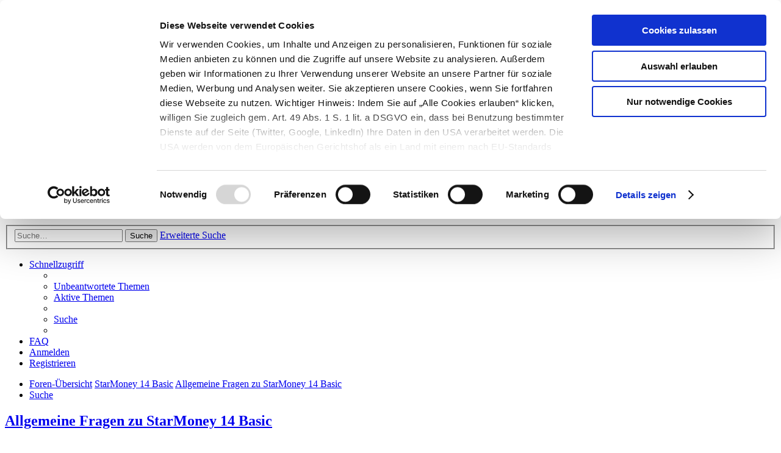

--- FILE ---
content_type: text/html; charset=UTF-8
request_url: https://www.starmoney.de/forum/viewforum.php?f=236&sid=aa41289ac34e2493131911c01b12850a
body_size: 14890
content:
<!DOCTYPE html>
<html dir="ltr" lang="de">
<head>
    <script id="Cookiebot" src="https://consent.cookiebot.com/uc.js" data-cbid="1e7a2100-8e11-40c5-b6f2-208464b50db1"
            data-blockingmode="auto" type="text/javascript"></script>
    <meta charset="utf-8"/>
    <meta http-equiv="X-UA-Compatible" content="IE=edge">
    <meta name="viewport" content="width=device-width, initial-scale=1"/>
    
    <title>        Allgemeine Fragen zu StarMoney 14 Basic - Die StarMoney Community
        </title>

    
        <link rel="canonical" href="https://www.starmoney.de/forum/viewforum.php?f=236">
    
    <!--
        phpBB style name: prosilver
        Based on style:   prosilver (this is the default phpBB3 style)
        Original author:  Tom Beddard ( http://www.subBlue.com/ )
        Modified by:
    -->

        <link rel="shortcut icon" href="./styles/sf_prosilver/theme/images/favicon.ico"/>
    <link href="./assets/css/font-awesome.min.css?assets_version=76" rel="stylesheet">
    <link href="./styles/sf_prosilver/theme/bootstrap.min.css" rel="stylesheet">
    <link href="./styles/sf_prosilver/theme/de_x_sie/stylesheet.css?assets_version=76" rel="stylesheet">

    
    
    
    <!--[if lte IE 9]>
    <link href="./styles/sf_prosilver/theme/tweaks.css?assets_version=76" rel="stylesheet">
    <![endif]-->

    
    
    <link href="./styles/sf_prosilver/theme/sf_sfprosilverStyles.css" rel="stylesheet">

    
</head>
<body id="phpbb" class="nojs notouch section-viewforum ltr ">

<div id="wrap" class="wrap">
    <a id="top" class="top-anchor" accesskey="t"></a>
    <div id="page-header">
        <div class="headerbar" role="banner">
                        <div class="inner">

                <div id="site-description" class="site-description">
                    <header class="d-flex justify-content-between align-items-center flex-wrap page-header">
                        <div class="header__content-wrap">
                            <a href="https://www.starmoney.de/forum" target="_top"
                               title="Startseite des StarMoney.de Forums aufrufen">
                                <img class="displayBlock floatLeft logo"
                                     src="./styles/sf_prosilver/theme/images/Starmoney-Forum.svg"/></a>
                            <div class="page-header__nav-wrapper align-self-lg-start">
                                <nav class="menu d-none d-lg-none">
                                    <ul class="page-header__links">
                                        <li class="page-header__link-item">

                                            <a href="https://www.starmoney.de" target="_top"
                                               title="Zur StarMoney.de Website" class="link link--orange-arrow">Zurück
                                                zu
                                                StarMoney.de</a></li>
                                        <li class="page-header__link-item">
                                            <a href="https://www.starmoney.de/kundenbereich/login" target="_top"
                                               title="Zum StarMoney.de Kundenbereich" class="link link--orange-arrow">
                                                Login Kundenbereich
                                            </a>
                                        </li>
                                    </ul>
                                </nav>
                            </div>
                            <div class="page-header__links-wrapper d-none d-lg-block">
                                <div class="page-header__customer-menu-help-wrapper">
                                    <div class="float-left d-none d-lg-inline-block page-header__link-item">
                                        <ul class="page-header__links __js_page_header_links__">
                                            <li class="page-header__link-item">

                                                <a href="https://www.starmoney.de" target="_top"
                                                   title="Zur StarMoney.de Website" class="link link--orange-arrow">Zurück
                                                    zu
                                                    StarMoney.de</a></li>
                                            <li class="page-header__link-item">
                                                <a href="https://www.starmoney.de/kundenbereich/login" target="_top"
                                                   title="Zum StarMoney.de Kundenbereich"
                                                   class="link link--orange-arrow">
                                                    Login Kundenbereich
                                                </a>
                                            </li>
                                        </ul>
                                    </div>
                                </div>
                            </div>
                        </div>
                    </header>
                    <p class="skiplink"><a href="#start_here">Zum Inhalt</a></p>
                </div>

                <div id="responsiveMenuWrap">
                    <a id="responsiveMenuLink" href="#menu">
                        &#9776;
                    </a>
                    <span class="clearfix"></span>
                </div>

                <div id="forumIntro">
                    <h1>Herzlich willkommen!</h1>
                    <div class="pWrapper">
                        <div class="floatRight"><p id="oPlus"></p></div>
                        <div class="gradientOnMobile"></div>
                        <p> Das StarMoney-Forum ist ein Diskussionsforum rund um unsere Produkte. Das Grundprinzip der
                            StarMoney Community ist dabei ganz einfach: Kunden helfen Kunden.
                            Erfahren Sie im Austausch mit anderen Kunden viele nützliche Hilfestellungen und
                            interessante
                            Tipps und Tricks. Stellen Sie Ihre Fragen und helfen Sie mit Ihrem Wissen anderen
                            weiter.<br><br>
                            Hinweise: Bitte beachten Sie unsere <a style="text-decoration:underline;"
                                                                   href="https://www.starmoney.de/netiquette-benimmregeln/"
                                                                   target="_top" title="Forum-Nettiquette">Netiquette/Benimmregeln</a>.
                            Bei Supportanfragen zu unseren Produkten wenden Sie sich bitte an den
                            <a style="text-decoration:underline;" href="https://hilfe.starmoney.de/hc/de" target="_top"
                               title="Support zu StarMoney Software-Produkten">Star Finanz Support</a>.</p>
                    </div>
                </div>

                <div id="google_translate_element"></div>
                <script type="text/javascript">
                    function googleTranslateElementInit() {
                        new google.translate.TranslateElement({
                            pageLanguage: 'de',
                            includedLanguages: 'az,be,bg,ca,cs,da,de,el,en,es,et,eu,fi,fr,ga,gl,hr,hu,hy,is,it,ka,lt,lv,mk,mt,nl,no,pl,pt,ro,ru,sk,sl,sq,sr,sv,tr,uk',
                            gaTrack: true,
                            gaId: 'UA-6686654-1'
                        }, 'google_translate_element');
                    }
                </script>
                <script type="text/javascript"
                        src="//translate.google.com/translate_a/element.js?cb=googleTranslateElementInit"></script>

                                                <div id="search-box" class="search-box search-header" role="search">
                    <form action="./search.php?sid=04778bb7273987be994a7439953d96e6" method="get" id="search">
                        <fieldset>
                            <input name="keywords" id="keywords" type="search" maxlength="128"
                                   title="Suche nach Wörtern" class="inputbox search tiny" size="20"
                                   value="" placeholder="Suche…"/>
                            <button class="button button-search" type="submit" title="Suche">
                                <i class="icon fa-search fa-fw" aria-hidden="true"></i><span
                                    class="sr-only">Suche</span>
                            </button>
                            <a href="./search.php?sid=04778bb7273987be994a7439953d96e6" class="button button-search-end" title="Erweiterte Suche">
                                <i class="icon fa-cog fa-fw" aria-hidden="true"></i><span
                                    class="sr-only">Erweiterte Suche</span>
                            </a>
                            <input type="hidden" name="sid" value="04778bb7273987be994a7439953d96e6" />

                        </fieldset>
                    </form>
                </div>
                                
            </div>
                    </div>
                <div class="navbar" role="navigation">
	<div class="inner">

	<ul id="nav-main" class="nav-main linklist" role="menubar">

		<li id="quick-links" class="quick-links dropdown-container responsive-menu" data-skip-responsive="true">
			<a href="#" class="dropdown-trigger">
				<i class="icon fa-bars fa-fw" aria-hidden="true"></i><span>Schnellzugriff</span>
			</a>
			<div class="dropdown">
				<div class="pointer"><div class="pointer-inner"></div></div>
				<ul class="dropdown-contents" role="menu">
					
											<li class="separator"></li>
																									<li>
								<a href="./search.php?search_id=unanswered&amp;sid=04778bb7273987be994a7439953d96e6" role="menuitem">
									<i class="icon fa-file-o fa-fw icon-gray" aria-hidden="true"></i><span>Unbeantwortete Themen</span>
								</a>
							</li>
							<li>
								<a href="./search.php?search_id=active_topics&amp;sid=04778bb7273987be994a7439953d96e6" role="menuitem">
									<i class="icon fa-file-o fa-fw icon-blue" aria-hidden="true"></i><span>Aktive Themen</span>
								</a>
							</li>
							<li class="separator"></li>
							<li>
								<a href="./search.php?sid=04778bb7273987be994a7439953d96e6" role="menuitem">
									<i class="icon fa-search fa-fw" aria-hidden="true"></i><span>Suche</span>
								</a>
							</li>
					
										<li class="separator"></li>

									</ul>
			</div>
		</li>

				<li data-skip-responsive="true">
			<a href="/forum/app.php/help/faq?sid=04778bb7273987be994a7439953d96e6" rel="help" title="Häufig gestellte Fragen" role="menuitem">
				<i class="icon fa-question-circle fa-fw" aria-hidden="true"></i><span>FAQ</span>
			</a>
		</li>
						
			<li class="rightside"  data-skip-responsive="true">
			<a href="./ucp.php?mode=login&amp;redirect=viewforum.php%3Ff%3D236&amp;sid=04778bb7273987be994a7439953d96e6" title="Anmelden" accesskey="x" role="menuitem">
				<i class="icon fa-power-off fa-fw" aria-hidden="true"></i><span>Anmelden</span>
			</a>
		</li>
					<li class="rightside" data-skip-responsive="true">
				<a href="./ucp.php?mode=register&amp;sid=04778bb7273987be994a7439953d96e6" role="menuitem">
					<i class="icon fa-pencil-square-o  fa-fw" aria-hidden="true"></i><span>Registrieren</span>
				</a>
			</li>
						</ul>

	<ul id="nav-breadcrumbs" class="nav-breadcrumbs linklist navlinks" role="menubar">
				
		
		<li class="breadcrumbs" itemscope itemtype="https://schema.org/BreadcrumbList">

			
							<span class="crumb" itemtype="https://schema.org/ListItem" itemprop="itemListElement" itemscope><a itemprop="item" href="./index.php?sid=04778bb7273987be994a7439953d96e6" accesskey="h" data-navbar-reference="index"><i class="icon fa-home fa-fw"></i><span itemprop="name">Foren-Übersicht</span></a><meta itemprop="position" content="1" /></span>

											
								<span class="crumb" itemtype="https://schema.org/ListItem" itemprop="itemListElement" itemscope data-forum-id="233"><a itemprop="item" href="./viewforum.php?f=233&amp;sid=04778bb7273987be994a7439953d96e6"><span itemprop="name">StarMoney 14 Basic</span></a><meta itemprop="position" content="2" /></span>
															
								<span class="crumb" itemtype="https://schema.org/ListItem" itemprop="itemListElement" itemscope data-forum-id="236"><a itemprop="item" href="./viewforum.php?f=236&amp;sid=04778bb7273987be994a7439953d96e6"><span itemprop="name">Allgemeine Fragen zu StarMoney 14 Basic</span></a><meta itemprop="position" content="3" /></span>
							
					</li>

		
					<li class="rightside responsive-search">
				<a href="./search.php?sid=04778bb7273987be994a7439953d96e6" title="Zeigt die erweiterten Suchoptionen an" role="menuitem">
					<i class="icon fa-search fa-fw" aria-hidden="true"></i><span class="sr-only">Suche</span>
				</a>
			</li>
			</ul>

	</div>
</div>
    </div>

    
    <a id="start_here" class="anchor"></a>
    <div id="page-body" class="page-body" role="main">
        
        <h2 class="forum-title"><a href="./viewforum.php?f=236&amp;sid=04778bb7273987be994a7439953d96e6">Allgemeine Fragen zu StarMoney 14 Basic</a></h2>
<div>
	<!-- NOTE: remove the style="display: none" when you want to have the forum description on the forum body -->
		<p><strong>Moderatoren:</strong> <a href="./memberlist.php?mode=viewprofile&amp;u=3&amp;sid=04778bb7273987be994a7439953d96e6" class="username">Star Finanz GmbH</a>, <a href="./memberlist.php?mode=viewprofile&amp;u=867&amp;sid=04778bb7273987be994a7439953d96e6" class="username">Star Finanz Support</a>, <a href="./memberlist.php?mode=viewprofile&amp;u=26711&amp;sid=04778bb7273987be994a7439953d96e6" style="color: #AA0000;" class="username-coloured">StarMoney Team1</a></p></div>



	<div class="action-bar bar-top">

				
		<a href="./posting.php?mode=post&amp;f=236&amp;sid=04778bb7273987be994a7439953d96e6" class="button" title="Neues Thema erstellen">
							<span>Neues Thema</span> <i class="icon fa-pencil fa-fw" aria-hidden="true"></i>
					</a>
				
			<div class="search-box" role="search">
			<form method="get" id="forum-search" action="./search.php?sid=04778bb7273987be994a7439953d96e6">
			<fieldset>
				<input class="inputbox search tiny" type="search" name="keywords" id="search_keywords" size="20" placeholder="Forum durchsuchen…" />
				<button class="button button-search" type="submit" title="Suche">
					<i class="icon fa-search fa-fw" aria-hidden="true"></i><span class="sr-only">Suche</span>
				</button>
				<a href="./search.php?fid%5B%5D=236&amp;sid=04778bb7273987be994a7439953d96e6" class="button button-search-end" title="Erweiterte Suche">
					<i class="icon fa-cog fa-fw" aria-hidden="true"></i><span class="sr-only">Erweiterte Suche</span>
				</a>
				<input type="hidden" name="fid[0]" value="236" />
<input type="hidden" name="sid" value="04778bb7273987be994a7439953d96e6" />

			</fieldset>
			</form>
		</div>
	
	<div class="pagination">
				181 Themen
					<ul>
		<li class="active"><span>1</span></li>
				<li><a class="button" href="./viewforum.php?f=236&amp;sid=04778bb7273987be994a7439953d96e6&amp;start=50" role="button">2</a></li>
				<li><a class="button" href="./viewforum.php?f=236&amp;sid=04778bb7273987be994a7439953d96e6&amp;start=100" role="button">3</a></li>
				<li><a class="button" href="./viewforum.php?f=236&amp;sid=04778bb7273987be994a7439953d96e6&amp;start=150" role="button">4</a></li>
				<li class="arrow next"><a class="button button-icon-only" href="./viewforum.php?f=236&amp;sid=04778bb7273987be994a7439953d96e6&amp;start=50" rel="next" role="button"><i class="icon fa-chevron-right fa-fw" aria-hidden="true"></i><span class="sr-only">Nächste</span></a></li>
	</ul>
			</div>

	</div>




	
			<div class="forumbg announcement">
		<div class="inner">
		<ul class="topiclist">
			<li class="header">
				<dl class="row-item">
					<dt><div class="list-inner">Bekanntmachungen</div></dt>
					<dd class="posts">Antworten</dd>
					<dd class="views">Zugriffe</dd>
					<dd class="lastpost"><span>Letzter Beitrag</span></dd>
				</dl>
			</li>
		</ul>
		<ul class="topiclist topics">
	
				<li class="row bg1 global-announce">
						<dl class="row-item global_read">
				<dt title="Keine ungelesenen Beiträge">
										<div class="list-inner">
																		<a href="./viewtopic.php?t=47276&amp;sid=04778bb7273987be994a7439953d96e6" class="topictitle">Empfängerüberprüfung (Verification of Payee, VoP) – was Sie jetzt wissen sollten</a>																								<br />
						
												<div class="responsive-show" style="display: none;">
							Letzter Beitrag von <a href="./memberlist.php?mode=viewprofile&amp;u=26711&amp;sid=04778bb7273987be994a7439953d96e6" style="color: #AA0000;" class="username-coloured">StarMoney Team1</a> &laquo; <a href="./viewtopic.php?p=198108&amp;sid=04778bb7273987be994a7439953d96e6#p198108" title="Gehe zum letzten Beitrag"><time datetime="2025-08-11T07:01:30+00:00">Mo., 11. Aug 2025 09:01</time></a>
							<br />Verfasst in <a href="./viewforum.php?f=21&amp;sid=04778bb7273987be994a7439953d96e6">Ankündigungen der Star Finanz GmbH</a>						</div>
													
						<div class="topic-poster responsive-hide left-box">
																												von <a href="./memberlist.php?mode=viewprofile&amp;u=26711&amp;sid=04778bb7273987be994a7439953d96e6" style="color: #AA0000;" class="username-coloured">StarMoney Team1</a> &raquo; <time datetime="2025-08-11T07:01:30+00:00">Mo., 11. Aug 2025 09:01</time>
														 &raquo; in <a href="./viewforum.php?f=21&amp;sid=04778bb7273987be994a7439953d96e6">Ankündigungen der Star Finanz GmbH</a>						</div>

						
											</div>
				</dt>
				<dd class="posts">0 <dfn>Antworten</dfn></dd>
				<dd class="views">20817 <dfn>Zugriffe</dfn></dd>
				<dd class="lastpost">
					<span><dfn>Letzter Beitrag </dfn>von <a href="./memberlist.php?mode=viewprofile&amp;u=26711&amp;sid=04778bb7273987be994a7439953d96e6" style="color: #AA0000;" class="username-coloured">StarMoney Team1</a>													<a href="./viewtopic.php?p=198108&amp;sid=04778bb7273987be994a7439953d96e6#p198108" title="Gehe zum letzten Beitrag">
								<i class="icon fa-external-link-square fa-fw icon-lightgray icon-md" aria-hidden="true"></i><span class="sr-only"></span>
							</a>
												<br /><time datetime="2025-08-11T07:01:30+00:00">Mo., 11. Aug 2025 09:01</time>
					</span>
				</dd>
			</dl>
					</li>
		
	

			</ul>
		</div>
	</div>
	
			<div class="forumbg">
		<div class="inner">
		<ul class="topiclist">
			<li class="header">
				<dl class="row-item">
					<dt><div class="list-inner">Themen</div></dt>
					<dd class="posts">Antworten</dd>
					<dd class="views">Zugriffe</dd>
					<dd class="lastpost"><span>Letzter Beitrag</span></dd>
				</dl>
			</li>
		</ul>
		<ul class="topiclist topics">
	
				<li class="row bg2">
						<dl class="row-item topic_read">
				<dt title="Keine ungelesenen Beiträge">
										<div class="list-inner">
																		<a href="./viewtopic.php?t=47374&amp;sid=04778bb7273987be994a7439953d96e6" class="topictitle">SM Lizenz nicht da - bitte Hilfe</a>																								<br />
						
												<div class="responsive-show" style="display: none;">
							Letzter Beitrag von <a href="./memberlist.php?mode=viewprofile&amp;u=95138&amp;sid=04778bb7273987be994a7439953d96e6" class="username">w2med@web.de</a> &laquo; <a href="./viewtopic.php?p=198671&amp;sid=04778bb7273987be994a7439953d96e6#p198671" title="Gehe zum letzten Beitrag"><time datetime="2025-09-30T19:55:02+00:00">Di., 30. Sep 2025 21:55</time></a>
													</div>
														<span class="responsive-show left-box" style="display: none;">Antworten: <strong>15</strong></span>
													
						<div class="topic-poster responsive-hide left-box">
																												von <a href="./memberlist.php?mode=viewprofile&amp;u=95138&amp;sid=04778bb7273987be994a7439953d96e6" class="username">w2med@web.de</a> &raquo; <time datetime="2025-09-28T15:47:51+00:00">So., 28. Sep 2025 17:47</time>
																				</div>

												<div class="pagination">
							<span><i class="icon fa-clone fa-fw" aria-hidden="true"></i></span>
							<ul>
															<li><a class="button" href="./viewtopic.php?t=47374&amp;sid=04778bb7273987be994a7439953d96e6">1</a></li>
																							<li><a class="button" href="./viewtopic.php?t=47374&amp;sid=04778bb7273987be994a7439953d96e6&amp;start=15">2</a></li>
																																													</ul>
						</div>
						
											</div>
				</dt>
				<dd class="posts">15 <dfn>Antworten</dfn></dd>
				<dd class="views">2222 <dfn>Zugriffe</dfn></dd>
				<dd class="lastpost">
					<span><dfn>Letzter Beitrag </dfn>von <a href="./memberlist.php?mode=viewprofile&amp;u=95138&amp;sid=04778bb7273987be994a7439953d96e6" class="username">w2med@web.de</a>													<a href="./viewtopic.php?p=198671&amp;sid=04778bb7273987be994a7439953d96e6#p198671" title="Gehe zum letzten Beitrag">
								<i class="icon fa-external-link-square fa-fw icon-lightgray icon-md" aria-hidden="true"></i><span class="sr-only"></span>
							</a>
												<br /><time datetime="2025-09-30T19:55:02+00:00">Di., 30. Sep 2025 21:55</time>
					</span>
				</dd>
			</dl>
					</li>
		
	

	
	
				<li class="row bg1">
						<dl class="row-item topic_read">
				<dt title="Keine ungelesenen Beiträge">
										<div class="list-inner">
																		<a href="./viewtopic.php?t=47305&amp;sid=04778bb7273987be994a7439953d96e6" class="topictitle">Sparda Bank Berlin</a>																								<br />
						
												<div class="responsive-show" style="display: none;">
							Letzter Beitrag von <a href="./memberlist.php?mode=viewprofile&amp;u=97218&amp;sid=04778bb7273987be994a7439953d96e6" class="username">Ulf325</a> &laquo; <a href="./viewtopic.php?p=198289&amp;sid=04778bb7273987be994a7439953d96e6#p198289" title="Gehe zum letzten Beitrag"><time datetime="2025-08-26T17:55:10+00:00">Di., 26. Aug 2025 19:55</time></a>
													</div>
														<span class="responsive-show left-box" style="display: none;">Antworten: <strong>3</strong></span>
													
						<div class="topic-poster responsive-hide left-box">
																												von <a href="./memberlist.php?mode=viewprofile&amp;u=97218&amp;sid=04778bb7273987be994a7439953d96e6" class="username">Ulf325</a> &raquo; <time datetime="2025-08-26T16:58:58+00:00">Di., 26. Aug 2025 18:58</time>
																				</div>

						
											</div>
				</dt>
				<dd class="posts">3 <dfn>Antworten</dfn></dd>
				<dd class="views">1625 <dfn>Zugriffe</dfn></dd>
				<dd class="lastpost">
					<span><dfn>Letzter Beitrag </dfn>von <a href="./memberlist.php?mode=viewprofile&amp;u=97218&amp;sid=04778bb7273987be994a7439953d96e6" class="username">Ulf325</a>													<a href="./viewtopic.php?p=198289&amp;sid=04778bb7273987be994a7439953d96e6#p198289" title="Gehe zum letzten Beitrag">
								<i class="icon fa-external-link-square fa-fw icon-lightgray icon-md" aria-hidden="true"></i><span class="sr-only"></span>
							</a>
												<br /><time datetime="2025-08-26T17:55:10+00:00">Di., 26. Aug 2025 19:55</time>
					</span>
				</dd>
			</dl>
					</li>
		
	

	
	
				<li class="row bg2">
						<dl class="row-item topic_read">
				<dt title="Keine ungelesenen Beiträge">
										<div class="list-inner">
																		<a href="./viewtopic.php?t=47282&amp;sid=04778bb7273987be994a7439953d96e6" class="topictitle">SM 14 offline benutzen</a>																								<br />
						
												<div class="responsive-show" style="display: none;">
							Letzter Beitrag von <a href="./memberlist.php?mode=viewprofile&amp;u=234&amp;sid=04778bb7273987be994a7439953d96e6" class="username">kuddel</a> &laquo; <a href="./viewtopic.php?p=198141&amp;sid=04778bb7273987be994a7439953d96e6#p198141" title="Gehe zum letzten Beitrag"><time datetime="2025-08-13T10:08:48+00:00">Mi., 13. Aug 2025 12:08</time></a>
													</div>
														<span class="responsive-show left-box" style="display: none;">Antworten: <strong>5</strong></span>
													
						<div class="topic-poster responsive-hide left-box">
																												von <a href="./memberlist.php?mode=viewprofile&amp;u=5044&amp;sid=04778bb7273987be994a7439953d96e6" class="username">Mao</a> &raquo; <time datetime="2025-08-12T15:28:29+00:00">Di., 12. Aug 2025 17:28</time>
																				</div>

						
											</div>
				</dt>
				<dd class="posts">5 <dfn>Antworten</dfn></dd>
				<dd class="views">1644 <dfn>Zugriffe</dfn></dd>
				<dd class="lastpost">
					<span><dfn>Letzter Beitrag </dfn>von <a href="./memberlist.php?mode=viewprofile&amp;u=234&amp;sid=04778bb7273987be994a7439953d96e6" class="username">kuddel</a>													<a href="./viewtopic.php?p=198141&amp;sid=04778bb7273987be994a7439953d96e6#p198141" title="Gehe zum letzten Beitrag">
								<i class="icon fa-external-link-square fa-fw icon-lightgray icon-md" aria-hidden="true"></i><span class="sr-only"></span>
							</a>
												<br /><time datetime="2025-08-13T10:08:48+00:00">Mi., 13. Aug 2025 12:08</time>
					</span>
				</dd>
			</dl>
					</li>
		
	

	
	
				<li class="row bg1">
						<dl class="row-item topic_read">
				<dt title="Keine ungelesenen Beiträge">
										<div class="list-inner">
																		<a href="./viewtopic.php?t=47266&amp;sid=04778bb7273987be994a7439953d96e6" class="topictitle">Datenbank Problem SM 14 +15</a>																								<br />
						
												<div class="responsive-show" style="display: none;">
							Letzter Beitrag von <a href="./memberlist.php?mode=viewprofile&amp;u=39226&amp;sid=04778bb7273987be994a7439953d96e6" class="username">info</a> &laquo; <a href="./viewtopic.php?p=198121&amp;sid=04778bb7273987be994a7439953d96e6#p198121" title="Gehe zum letzten Beitrag"><time datetime="2025-08-12T12:52:03+00:00">Di., 12. Aug 2025 14:52</time></a>
													</div>
														<span class="responsive-show left-box" style="display: none;">Antworten: <strong>5</strong></span>
													
						<div class="topic-poster responsive-hide left-box">
																												von <a href="./memberlist.php?mode=viewprofile&amp;u=126815&amp;sid=04778bb7273987be994a7439953d96e6" class="username">jaykays</a> &raquo; <time datetime="2025-08-07T07:21:57+00:00">Do., 07. Aug 2025 09:21</time>
																				</div>

						
											</div>
				</dt>
				<dd class="posts">5 <dfn>Antworten</dfn></dd>
				<dd class="views">1250 <dfn>Zugriffe</dfn></dd>
				<dd class="lastpost">
					<span><dfn>Letzter Beitrag </dfn>von <a href="./memberlist.php?mode=viewprofile&amp;u=39226&amp;sid=04778bb7273987be994a7439953d96e6" class="username">info</a>													<a href="./viewtopic.php?p=198121&amp;sid=04778bb7273987be994a7439953d96e6#p198121" title="Gehe zum letzten Beitrag">
								<i class="icon fa-external-link-square fa-fw icon-lightgray icon-md" aria-hidden="true"></i><span class="sr-only"></span>
							</a>
												<br /><time datetime="2025-08-12T12:52:03+00:00">Di., 12. Aug 2025 14:52</time>
					</span>
				</dd>
			</dl>
					</li>
		
	

	
	
				<li class="row bg2">
						<dl class="row-item topic_read">
				<dt title="Keine ungelesenen Beiträge">
										<div class="list-inner">
																		<a href="./viewtopic.php?t=47267&amp;sid=04778bb7273987be994a7439953d96e6" class="topictitle">Gelöschter DA erscheint monatlich in Übersicht hellgrau</a>																								<br />
						
												<div class="responsive-show" style="display: none;">
							Letzter Beitrag von <a href="./memberlist.php?mode=viewprofile&amp;u=42&amp;sid=04778bb7273987be994a7439953d96e6" class="username">moneymaus</a> &laquo; <a href="./viewtopic.php?p=198062&amp;sid=04778bb7273987be994a7439953d96e6#p198062" title="Gehe zum letzten Beitrag"><time datetime="2025-08-07T16:22:36+00:00">Do., 07. Aug 2025 18:22</time></a>
													</div>
														<span class="responsive-show left-box" style="display: none;">Antworten: <strong>2</strong></span>
													
						<div class="topic-poster responsive-hide left-box">
																												von <a href="./memberlist.php?mode=viewprofile&amp;u=126841&amp;sid=04778bb7273987be994a7439953d96e6" class="username">VeraWeng</a> &raquo; <time datetime="2025-08-07T15:55:24+00:00">Do., 07. Aug 2025 17:55</time>
																				</div>

						
											</div>
				</dt>
				<dd class="posts">2 <dfn>Antworten</dfn></dd>
				<dd class="views">1009 <dfn>Zugriffe</dfn></dd>
				<dd class="lastpost">
					<span><dfn>Letzter Beitrag </dfn>von <a href="./memberlist.php?mode=viewprofile&amp;u=42&amp;sid=04778bb7273987be994a7439953d96e6" class="username">moneymaus</a>													<a href="./viewtopic.php?p=198062&amp;sid=04778bb7273987be994a7439953d96e6#p198062" title="Gehe zum letzten Beitrag">
								<i class="icon fa-external-link-square fa-fw icon-lightgray icon-md" aria-hidden="true"></i><span class="sr-only"></span>
							</a>
												<br /><time datetime="2025-08-07T16:22:36+00:00">Do., 07. Aug 2025 18:22</time>
					</span>
				</dd>
			</dl>
					</li>
		
	

	
	
				<li class="row bg1">
						<dl class="row-item topic_read">
				<dt title="Keine ungelesenen Beiträge">
										<div class="list-inner">
																		<a href="./viewtopic.php?t=47033&amp;sid=04778bb7273987be994a7439953d96e6" class="topictitle">Werbung für StarMoney 15 nervt</a>																								<br />
						
												<div class="responsive-show" style="display: none;">
							Letzter Beitrag von <a href="./memberlist.php?mode=viewprofile&amp;u=50144&amp;sid=04778bb7273987be994a7439953d96e6" class="username">fonds1213</a> &laquo; <a href="./viewtopic.php?p=197986&amp;sid=04778bb7273987be994a7439953d96e6#p197986" title="Gehe zum letzten Beitrag"><time datetime="2025-07-31T15:54:27+00:00">Do., 31. Jul 2025 17:54</time></a>
													</div>
														<span class="responsive-show left-box" style="display: none;">Antworten: <strong>10</strong></span>
													
						<div class="topic-poster responsive-hide left-box">
																												von <a href="./memberlist.php?mode=viewprofile&amp;u=50144&amp;sid=04778bb7273987be994a7439953d96e6" class="username">fonds1213</a> &raquo; <time datetime="2025-04-12T19:15:55+00:00">Sa., 12. Apr 2025 21:15</time>
																				</div>

						
											</div>
				</dt>
				<dd class="posts">10 <dfn>Antworten</dfn></dd>
				<dd class="views">3877 <dfn>Zugriffe</dfn></dd>
				<dd class="lastpost">
					<span><dfn>Letzter Beitrag </dfn>von <a href="./memberlist.php?mode=viewprofile&amp;u=50144&amp;sid=04778bb7273987be994a7439953d96e6" class="username">fonds1213</a>													<a href="./viewtopic.php?p=197986&amp;sid=04778bb7273987be994a7439953d96e6#p197986" title="Gehe zum letzten Beitrag">
								<i class="icon fa-external-link-square fa-fw icon-lightgray icon-md" aria-hidden="true"></i><span class="sr-only"></span>
							</a>
												<br /><time datetime="2025-07-31T15:54:27+00:00">Do., 31. Jul 2025 17:54</time>
					</span>
				</dd>
			</dl>
					</li>
		
	

	
	
				<li class="row bg2">
						<dl class="row-item topic_read">
				<dt title="Keine ungelesenen Beiträge">
										<div class="list-inner">
																		<a href="./viewtopic.php?t=46838&amp;sid=04778bb7273987be994a7439953d96e6" class="topictitle">Fehlermeldung bei Umsatzabfrage</a>																								<br />
						
												<div class="responsive-show" style="display: none;">
							Letzter Beitrag von <a href="./memberlist.php?mode=viewprofile&amp;u=123968&amp;sid=04778bb7273987be994a7439953d96e6" class="username">medicus173</a> &laquo; <a href="./viewtopic.php?p=197640&amp;sid=04778bb7273987be994a7439953d96e6#p197640" title="Gehe zum letzten Beitrag"><time datetime="2025-06-12T19:53:08+00:00">Do., 12. Jun 2025 21:53</time></a>
													</div>
														<span class="responsive-show left-box" style="display: none;">Antworten: <strong>9</strong></span>
													
						<div class="topic-poster responsive-hide left-box">
																												von <a href="./memberlist.php?mode=viewprofile&amp;u=121073&amp;sid=04778bb7273987be994a7439953d96e6" class="username">nightcab</a> &raquo; <time datetime="2025-01-28T15:06:53+00:00">Di., 28. Jan 2025 16:06</time>
																				</div>

						
											</div>
				</dt>
				<dd class="posts">9 <dfn>Antworten</dfn></dd>
				<dd class="views">9040 <dfn>Zugriffe</dfn></dd>
				<dd class="lastpost">
					<span><dfn>Letzter Beitrag </dfn>von <a href="./memberlist.php?mode=viewprofile&amp;u=123968&amp;sid=04778bb7273987be994a7439953d96e6" class="username">medicus173</a>													<a href="./viewtopic.php?p=197640&amp;sid=04778bb7273987be994a7439953d96e6#p197640" title="Gehe zum letzten Beitrag">
								<i class="icon fa-external-link-square fa-fw icon-lightgray icon-md" aria-hidden="true"></i><span class="sr-only"></span>
							</a>
												<br /><time datetime="2025-06-12T19:53:08+00:00">Do., 12. Jun 2025 21:53</time>
					</span>
				</dd>
			</dl>
					</li>
		
	

	
	
				<li class="row bg1">
						<dl class="row-item topic_read">
				<dt title="Keine ungelesenen Beiträge">
										<div class="list-inner">
																		<a href="./viewtopic.php?t=47154&amp;sid=04778bb7273987be994a7439953d96e6" class="topictitle">fehlende Kontostände</a>																								<br />
						
												<div class="responsive-show" style="display: none;">
							Letzter Beitrag von <a href="./memberlist.php?mode=viewprofile&amp;u=54477&amp;sid=04778bb7273987be994a7439953d96e6" class="username">audiolet</a> &laquo; <a href="./viewtopic.php?p=197555&amp;sid=04778bb7273987be994a7439953d96e6#p197555" title="Gehe zum letzten Beitrag"><time datetime="2025-06-04T16:03:35+00:00">Mi., 04. Jun 2025 18:03</time></a>
													</div>
														<span class="responsive-show left-box" style="display: none;">Antworten: <strong>1</strong></span>
													
						<div class="topic-poster responsive-hide left-box">
																												von <a href="./memberlist.php?mode=viewprofile&amp;u=124501&amp;sid=04778bb7273987be994a7439953d96e6" class="username">Superstar1974</a> &raquo; <time datetime="2025-06-04T10:54:06+00:00">Mi., 04. Jun 2025 12:54</time>
																				</div>

						
											</div>
				</dt>
				<dd class="posts">1 <dfn>Antworten</dfn></dd>
				<dd class="views">1667 <dfn>Zugriffe</dfn></dd>
				<dd class="lastpost">
					<span><dfn>Letzter Beitrag </dfn>von <a href="./memberlist.php?mode=viewprofile&amp;u=54477&amp;sid=04778bb7273987be994a7439953d96e6" class="username">audiolet</a>													<a href="./viewtopic.php?p=197555&amp;sid=04778bb7273987be994a7439953d96e6#p197555" title="Gehe zum letzten Beitrag">
								<i class="icon fa-external-link-square fa-fw icon-lightgray icon-md" aria-hidden="true"></i><span class="sr-only"></span>
							</a>
												<br /><time datetime="2025-06-04T16:03:35+00:00">Mi., 04. Jun 2025 18:03</time>
					</span>
				</dd>
			</dl>
					</li>
		
	

	
	
				<li class="row bg2">
						<dl class="row-item topic_read">
				<dt title="Keine ungelesenen Beiträge">
										<div class="list-inner">
																		<a href="./viewtopic.php?t=47109&amp;sid=04778bb7273987be994a7439953d96e6" class="topictitle">Einlesen alter .sdy Dateien (SM7, SM9)</a>																								<br />
						
												<div class="responsive-show" style="display: none;">
							Letzter Beitrag von <a href="./memberlist.php?mode=viewprofile&amp;u=57499&amp;sid=04778bb7273987be994a7439953d96e6" class="username">ebi_f</a> &laquo; <a href="./viewtopic.php?p=197368&amp;sid=04778bb7273987be994a7439953d96e6#p197368" title="Gehe zum letzten Beitrag"><time datetime="2025-05-20T20:00:00+00:00">Di., 20. Mai 2025 22:00</time></a>
													</div>
														<span class="responsive-show left-box" style="display: none;">Antworten: <strong>8</strong></span>
													
						<div class="topic-poster responsive-hide left-box">
																												von <a href="./memberlist.php?mode=viewprofile&amp;u=124053&amp;sid=04778bb7273987be994a7439953d96e6" class="username">huebnet</a> &raquo; <time datetime="2025-05-19T10:32:02+00:00">Mo., 19. Mai 2025 12:32</time>
																				</div>

						
											</div>
				</dt>
				<dd class="posts">8 <dfn>Antworten</dfn></dd>
				<dd class="views">3103 <dfn>Zugriffe</dfn></dd>
				<dd class="lastpost">
					<span><dfn>Letzter Beitrag </dfn>von <a href="./memberlist.php?mode=viewprofile&amp;u=57499&amp;sid=04778bb7273987be994a7439953d96e6" class="username">ebi_f</a>													<a href="./viewtopic.php?p=197368&amp;sid=04778bb7273987be994a7439953d96e6#p197368" title="Gehe zum letzten Beitrag">
								<i class="icon fa-external-link-square fa-fw icon-lightgray icon-md" aria-hidden="true"></i><span class="sr-only"></span>
							</a>
												<br /><time datetime="2025-05-20T20:00:00+00:00">Di., 20. Mai 2025 22:00</time>
					</span>
				</dd>
			</dl>
					</li>
		
	

	
	
				<li class="row bg1">
						<dl class="row-item topic_read">
				<dt title="Keine ungelesenen Beiträge">
										<div class="list-inner">
																		<a href="./viewtopic.php?t=46121&amp;sid=04778bb7273987be994a7439953d96e6" class="topictitle">Kann man keine Screenshots mehr in Starmoney 14 machen?</a>																								<br />
						
												<div class="responsive-show" style="display: none;">
							Letzter Beitrag von <a href="./memberlist.php?mode=viewprofile&amp;u=39226&amp;sid=04778bb7273987be994a7439953d96e6" class="username">info</a> &laquo; <a href="./viewtopic.php?p=197256&amp;sid=04778bb7273987be994a7439953d96e6#p197256" title="Gehe zum letzten Beitrag"><time datetime="2025-05-12T06:17:56+00:00">Mo., 12. Mai 2025 08:17</time></a>
													</div>
														<span class="responsive-show left-box" style="display: none;">Antworten: <strong>19</strong></span>
													
						<div class="topic-poster responsive-hide left-box">
																												von <a href="./memberlist.php?mode=viewprofile&amp;u=20235&amp;sid=04778bb7273987be994a7439953d96e6" class="username">biolek</a> &raquo; <time datetime="2023-12-24T11:33:23+00:00">So., 24. Dez 2023 12:33</time>
																				</div>

												<div class="pagination">
							<span><i class="icon fa-clone fa-fw" aria-hidden="true"></i></span>
							<ul>
															<li><a class="button" href="./viewtopic.php?t=46121&amp;sid=04778bb7273987be994a7439953d96e6">1</a></li>
																							<li><a class="button" href="./viewtopic.php?t=46121&amp;sid=04778bb7273987be994a7439953d96e6&amp;start=15">2</a></li>
																																													</ul>
						</div>
						
											</div>
				</dt>
				<dd class="posts">19 <dfn>Antworten</dfn></dd>
				<dd class="views">19235 <dfn>Zugriffe</dfn></dd>
				<dd class="lastpost">
					<span><dfn>Letzter Beitrag </dfn>von <a href="./memberlist.php?mode=viewprofile&amp;u=39226&amp;sid=04778bb7273987be994a7439953d96e6" class="username">info</a>													<a href="./viewtopic.php?p=197256&amp;sid=04778bb7273987be994a7439953d96e6#p197256" title="Gehe zum letzten Beitrag">
								<i class="icon fa-external-link-square fa-fw icon-lightgray icon-md" aria-hidden="true"></i><span class="sr-only"></span>
							</a>
												<br /><time datetime="2025-05-12T06:17:56+00:00">Mo., 12. Mai 2025 08:17</time>
					</span>
				</dd>
			</dl>
					</li>
		
	

	
	
				<li class="row bg2">
						<dl class="row-item topic_read">
				<dt title="Keine ungelesenen Beiträge">
										<div class="list-inner">
																		<a href="./viewtopic.php?t=46483&amp;sid=04778bb7273987be994a7439953d96e6" class="topictitle">Fehlermeldung Stückzahlen Depot</a>																								<br />
						
												<div class="responsive-show" style="display: none;">
							Letzter Beitrag von <a href="./memberlist.php?mode=viewprofile&amp;u=52344&amp;sid=04778bb7273987be994a7439953d96e6" class="username">MRichard</a> &laquo; <a href="./viewtopic.php?p=197250&amp;sid=04778bb7273987be994a7439953d96e6#p197250" title="Gehe zum letzten Beitrag"><time datetime="2025-05-11T10:02:21+00:00">So., 11. Mai 2025 12:02</time></a>
													</div>
														<span class="responsive-show left-box" style="display: none;">Antworten: <strong>11</strong></span>
													
						<div class="topic-poster responsive-hide left-box">
																												von <a href="./memberlist.php?mode=viewprofile&amp;u=99402&amp;sid=04778bb7273987be994a7439953d96e6" class="username">Albert2</a> &raquo; <time datetime="2024-07-07T19:10:56+00:00">So., 07. Jul 2024 21:10</time>
																				</div>

						
											</div>
				</dt>
				<dd class="posts">11 <dfn>Antworten</dfn></dd>
				<dd class="views">10430 <dfn>Zugriffe</dfn></dd>
				<dd class="lastpost">
					<span><dfn>Letzter Beitrag </dfn>von <a href="./memberlist.php?mode=viewprofile&amp;u=52344&amp;sid=04778bb7273987be994a7439953d96e6" class="username">MRichard</a>													<a href="./viewtopic.php?p=197250&amp;sid=04778bb7273987be994a7439953d96e6#p197250" title="Gehe zum letzten Beitrag">
								<i class="icon fa-external-link-square fa-fw icon-lightgray icon-md" aria-hidden="true"></i><span class="sr-only"></span>
							</a>
												<br /><time datetime="2025-05-11T10:02:21+00:00">So., 11. Mai 2025 12:02</time>
					</span>
				</dd>
			</dl>
					</li>
		
	

	
	
				<li class="row bg1">
						<dl class="row-item topic_read">
				<dt title="Keine ungelesenen Beiträge">
										<div class="list-inner">
																		<a href="./viewtopic.php?t=47046&amp;sid=04778bb7273987be994a7439953d96e6" class="topictitle">chipTan opt. funktioniert plötzlich nicht mehr</a>																								<br />
						
												<div class="responsive-show" style="display: none;">
							Letzter Beitrag von <a href="./memberlist.php?mode=viewprofile&amp;u=54477&amp;sid=04778bb7273987be994a7439953d96e6" class="username">audiolet</a> &laquo; <a href="./viewtopic.php?p=197068&amp;sid=04778bb7273987be994a7439953d96e6#p197068" title="Gehe zum letzten Beitrag"><time datetime="2025-04-18T08:41:20+00:00">Fr., 18. Apr 2025 10:41</time></a>
													</div>
														<span class="responsive-show left-box" style="display: none;">Antworten: <strong>5</strong></span>
													
						<div class="topic-poster responsive-hide left-box">
																												von <a href="./memberlist.php?mode=viewprofile&amp;u=123235&amp;sid=04778bb7273987be994a7439953d96e6" class="username">beemer</a> &raquo; <time datetime="2025-04-17T15:13:32+00:00">Do., 17. Apr 2025 17:13</time>
																				</div>

						
											</div>
				</dt>
				<dd class="posts">5 <dfn>Antworten</dfn></dd>
				<dd class="views">3347 <dfn>Zugriffe</dfn></dd>
				<dd class="lastpost">
					<span><dfn>Letzter Beitrag </dfn>von <a href="./memberlist.php?mode=viewprofile&amp;u=54477&amp;sid=04778bb7273987be994a7439953d96e6" class="username">audiolet</a>													<a href="./viewtopic.php?p=197068&amp;sid=04778bb7273987be994a7439953d96e6#p197068" title="Gehe zum letzten Beitrag">
								<i class="icon fa-external-link-square fa-fw icon-lightgray icon-md" aria-hidden="true"></i><span class="sr-only"></span>
							</a>
												<br /><time datetime="2025-04-18T08:41:20+00:00">Fr., 18. Apr 2025 10:41</time>
					</span>
				</dd>
			</dl>
					</li>
		
	

	
	
				<li class="row bg2">
						<dl class="row-item topic_read">
				<dt title="Keine ungelesenen Beiträge">
										<div class="list-inner">
																		<a href="./viewtopic.php?t=47047&amp;sid=04778bb7273987be994a7439953d96e6" class="topictitle">EPC-QR-Code wird falsch gelesen</a>																								<br />
						
												<div class="responsive-show" style="display: none;">
							Letzter Beitrag von <a href="./memberlist.php?mode=viewprofile&amp;u=57499&amp;sid=04778bb7273987be994a7439953d96e6" class="username">ebi_f</a> &laquo; <a href="./viewtopic.php?p=197061&amp;sid=04778bb7273987be994a7439953d96e6#p197061" title="Gehe zum letzten Beitrag"><time datetime="2025-04-17T19:18:16+00:00">Do., 17. Apr 2025 21:18</time></a>
													</div>
														<span class="responsive-show left-box" style="display: none;">Antworten: <strong>1</strong></span>
													
						<div class="topic-poster responsive-hide left-box">
																												von <a href="./memberlist.php?mode=viewprofile&amp;u=48820&amp;sid=04778bb7273987be994a7439953d96e6" class="username">HResa</a> &raquo; <time datetime="2025-04-17T16:05:41+00:00">Do., 17. Apr 2025 18:05</time>
																				</div>

						
											</div>
				</dt>
				<dd class="posts">1 <dfn>Antworten</dfn></dd>
				<dd class="views">1718 <dfn>Zugriffe</dfn></dd>
				<dd class="lastpost">
					<span><dfn>Letzter Beitrag </dfn>von <a href="./memberlist.php?mode=viewprofile&amp;u=57499&amp;sid=04778bb7273987be994a7439953d96e6" class="username">ebi_f</a>													<a href="./viewtopic.php?p=197061&amp;sid=04778bb7273987be994a7439953d96e6#p197061" title="Gehe zum letzten Beitrag">
								<i class="icon fa-external-link-square fa-fw icon-lightgray icon-md" aria-hidden="true"></i><span class="sr-only"></span>
							</a>
												<br /><time datetime="2025-04-17T19:18:16+00:00">Do., 17. Apr 2025 21:18</time>
					</span>
				</dd>
			</dl>
					</li>
		
	

	
	
				<li class="row bg1">
						<dl class="row-item topic_read">
				<dt title="Keine ungelesenen Beiträge">
										<div class="list-inner">
																		<a href="./viewtopic.php?t=47035&amp;sid=04778bb7273987be994a7439953d96e6" class="topictitle">Keine Überweisung/Terminüberweisung mehr möglich</a>																								<br />
						
												<div class="responsive-show" style="display: none;">
							Letzter Beitrag von <a href="./memberlist.php?mode=viewprofile&amp;u=33106&amp;sid=04778bb7273987be994a7439953d96e6" class="username">Struppix</a> &laquo; <a href="./viewtopic.php?p=197030&amp;sid=04778bb7273987be994a7439953d96e6#p197030" title="Gehe zum letzten Beitrag"><time datetime="2025-04-15T11:57:50+00:00">Di., 15. Apr 2025 13:57</time></a>
													</div>
														<span class="responsive-show left-box" style="display: none;">Antworten: <strong>6</strong></span>
													
						<div class="topic-poster responsive-hide left-box">
																												von <a href="./memberlist.php?mode=viewprofile&amp;u=33106&amp;sid=04778bb7273987be994a7439953d96e6" class="username">Struppix</a> &raquo; <time datetime="2025-04-14T10:30:53+00:00">Mo., 14. Apr 2025 12:30</time>
																				</div>

						
											</div>
				</dt>
				<dd class="posts">6 <dfn>Antworten</dfn></dd>
				<dd class="views">3089 <dfn>Zugriffe</dfn></dd>
				<dd class="lastpost">
					<span><dfn>Letzter Beitrag </dfn>von <a href="./memberlist.php?mode=viewprofile&amp;u=33106&amp;sid=04778bb7273987be994a7439953d96e6" class="username">Struppix</a>													<a href="./viewtopic.php?p=197030&amp;sid=04778bb7273987be994a7439953d96e6#p197030" title="Gehe zum letzten Beitrag">
								<i class="icon fa-external-link-square fa-fw icon-lightgray icon-md" aria-hidden="true"></i><span class="sr-only"></span>
							</a>
												<br /><time datetime="2025-04-15T11:57:50+00:00">Di., 15. Apr 2025 13:57</time>
					</span>
				</dd>
			</dl>
					</li>
		
	

	
	
				<li class="row bg2">
						<dl class="row-item topic_read">
				<dt title="Keine ungelesenen Beiträge">
										<div class="list-inner">
																		<a href="./viewtopic.php?t=47028&amp;sid=04778bb7273987be994a7439953d96e6" class="topictitle">comdirect Kontenrundruf Kreditkartenkonto</a>																								<br />
						
												<div class="responsive-show" style="display: none;">
							Letzter Beitrag von <a href="./memberlist.php?mode=viewprofile&amp;u=6005&amp;sid=04778bb7273987be994a7439953d96e6" class="username">vader</a> &laquo; <a href="./viewtopic.php?p=196956&amp;sid=04778bb7273987be994a7439953d96e6#p196956" title="Gehe zum letzten Beitrag"><time datetime="2025-04-11T10:18:25+00:00">Fr., 11. Apr 2025 12:18</time></a>
													</div>
														<span class="responsive-show left-box" style="display: none;">Antworten: <strong>1</strong></span>
													
						<div class="topic-poster responsive-hide left-box">
																												von <a href="./memberlist.php?mode=viewprofile&amp;u=58756&amp;sid=04778bb7273987be994a7439953d96e6" class="username">Grelli</a> &raquo; <time datetime="2025-04-11T10:08:49+00:00">Fr., 11. Apr 2025 12:08</time>
																				</div>

						
											</div>
				</dt>
				<dd class="posts">1 <dfn>Antworten</dfn></dd>
				<dd class="views">1879 <dfn>Zugriffe</dfn></dd>
				<dd class="lastpost">
					<span><dfn>Letzter Beitrag </dfn>von <a href="./memberlist.php?mode=viewprofile&amp;u=6005&amp;sid=04778bb7273987be994a7439953d96e6" class="username">vader</a>													<a href="./viewtopic.php?p=196956&amp;sid=04778bb7273987be994a7439953d96e6#p196956" title="Gehe zum letzten Beitrag">
								<i class="icon fa-external-link-square fa-fw icon-lightgray icon-md" aria-hidden="true"></i><span class="sr-only"></span>
							</a>
												<br /><time datetime="2025-04-11T10:18:25+00:00">Fr., 11. Apr 2025 12:18</time>
					</span>
				</dd>
			</dl>
					</li>
		
	

	
	
				<li class="row bg1">
						<dl class="row-item topic_read">
				<dt title="Keine ungelesenen Beiträge">
										<div class="list-inner">
																		<a href="./viewtopic.php?t=47016&amp;sid=04778bb7273987be994a7439953d96e6" class="topictitle">Terminierung Sammellastschriften</a>																								<br />
						
												<div class="responsive-show" style="display: none;">
							Letzter Beitrag von <a href="./memberlist.php?mode=viewprofile&amp;u=58608&amp;sid=04778bb7273987be994a7439953d96e6" class="username">Katharsis</a> &laquo; <a href="./viewtopic.php?p=196921&amp;sid=04778bb7273987be994a7439953d96e6#p196921" title="Gehe zum letzten Beitrag"><time datetime="2025-04-08T22:28:51+00:00">Mi., 09. Apr 2025 00:28</time></a>
													</div>
														<span class="responsive-show left-box" style="display: none;">Antworten: <strong>2</strong></span>
													
						<div class="topic-poster responsive-hide left-box">
																												von <a href="./memberlist.php?mode=viewprofile&amp;u=58608&amp;sid=04778bb7273987be994a7439953d96e6" class="username">Katharsis</a> &raquo; <time datetime="2025-04-05T15:02:35+00:00">Sa., 05. Apr 2025 17:02</time>
																				</div>

						
											</div>
				</dt>
				<dd class="posts">2 <dfn>Antworten</dfn></dd>
				<dd class="views">2135 <dfn>Zugriffe</dfn></dd>
				<dd class="lastpost">
					<span><dfn>Letzter Beitrag </dfn>von <a href="./memberlist.php?mode=viewprofile&amp;u=58608&amp;sid=04778bb7273987be994a7439953d96e6" class="username">Katharsis</a>													<a href="./viewtopic.php?p=196921&amp;sid=04778bb7273987be994a7439953d96e6#p196921" title="Gehe zum letzten Beitrag">
								<i class="icon fa-external-link-square fa-fw icon-lightgray icon-md" aria-hidden="true"></i><span class="sr-only"></span>
							</a>
												<br /><time datetime="2025-04-08T22:28:51+00:00">Mi., 09. Apr 2025 00:28</time>
					</span>
				</dd>
			</dl>
					</li>
		
	

	
	
				<li class="row bg2">
						<dl class="row-item topic_read">
				<dt title="Keine ungelesenen Beiträge">
										<div class="list-inner">
																		<a href="./viewtopic.php?t=47011&amp;sid=04778bb7273987be994a7439953d96e6" class="topictitle">Abruf von Kontoauszügen</a>																								<br />
						
												<div class="responsive-show" style="display: none;">
							Letzter Beitrag von <a href="./memberlist.php?mode=viewprofile&amp;u=122843&amp;sid=04778bb7273987be994a7439953d96e6" class="username">ehardy</a> &laquo; <a href="./viewtopic.php?p=196903&amp;sid=04778bb7273987be994a7439953d96e6#p196903" title="Gehe zum letzten Beitrag"><time datetime="2025-04-07T10:23:44+00:00">Mo., 07. Apr 2025 12:23</time></a>
													</div>
														<span class="responsive-show left-box" style="display: none;">Antworten: <strong>6</strong></span>
													
						<div class="topic-poster responsive-hide left-box">
																												von <a href="./memberlist.php?mode=viewprofile&amp;u=122843&amp;sid=04778bb7273987be994a7439953d96e6" class="username">ehardy</a> &raquo; <time datetime="2025-04-02T16:09:18+00:00">Mi., 02. Apr 2025 18:09</time>
																				</div>

						
											</div>
				</dt>
				<dd class="posts">6 <dfn>Antworten</dfn></dd>
				<dd class="views">2983 <dfn>Zugriffe</dfn></dd>
				<dd class="lastpost">
					<span><dfn>Letzter Beitrag </dfn>von <a href="./memberlist.php?mode=viewprofile&amp;u=122843&amp;sid=04778bb7273987be994a7439953d96e6" class="username">ehardy</a>													<a href="./viewtopic.php?p=196903&amp;sid=04778bb7273987be994a7439953d96e6#p196903" title="Gehe zum letzten Beitrag">
								<i class="icon fa-external-link-square fa-fw icon-lightgray icon-md" aria-hidden="true"></i><span class="sr-only"></span>
							</a>
												<br /><time datetime="2025-04-07T10:23:44+00:00">Mo., 07. Apr 2025 12:23</time>
					</span>
				</dd>
			</dl>
					</li>
		
	

	
	
				<li class="row bg1">
						<dl class="row-item topic_read">
				<dt title="Keine ungelesenen Beiträge">
										<div class="list-inner">
																		<a href="./viewtopic.php?t=46988&amp;sid=04778bb7273987be994a7439953d96e6" class="topictitle">Abruf Depot bei Deutsche Bank - Zertifikatsfehler</a>																								<br />
						
												<div class="responsive-show" style="display: none;">
							Letzter Beitrag von <a href="./memberlist.php?mode=viewprofile&amp;u=119122&amp;sid=04778bb7273987be994a7439953d96e6" class="username">lordchilli</a> &laquo; <a href="./viewtopic.php?p=196690&amp;sid=04778bb7273987be994a7439953d96e6#p196690" title="Gehe zum letzten Beitrag"><time datetime="2025-03-28T14:51:17+00:00">Fr., 28. Mär 2025 15:51</time></a>
													</div>
														<span class="responsive-show left-box" style="display: none;">Antworten: <strong>2</strong></span>
													
						<div class="topic-poster responsive-hide left-box">
																												von <a href="./memberlist.php?mode=viewprofile&amp;u=119122&amp;sid=04778bb7273987be994a7439953d96e6" class="username">lordchilli</a> &raquo; <time datetime="2025-03-28T12:48:17+00:00">Fr., 28. Mär 2025 13:48</time>
																				</div>

						
											</div>
				</dt>
				<dd class="posts">2 <dfn>Antworten</dfn></dd>
				<dd class="views">2589 <dfn>Zugriffe</dfn></dd>
				<dd class="lastpost">
					<span><dfn>Letzter Beitrag </dfn>von <a href="./memberlist.php?mode=viewprofile&amp;u=119122&amp;sid=04778bb7273987be994a7439953d96e6" class="username">lordchilli</a>													<a href="./viewtopic.php?p=196690&amp;sid=04778bb7273987be994a7439953d96e6#p196690" title="Gehe zum letzten Beitrag">
								<i class="icon fa-external-link-square fa-fw icon-lightgray icon-md" aria-hidden="true"></i><span class="sr-only"></span>
							</a>
												<br /><time datetime="2025-03-28T14:51:17+00:00">Fr., 28. Mär 2025 15:51</time>
					</span>
				</dd>
			</dl>
					</li>
		
	

	
	
				<li class="row bg2">
						<dl class="row-item topic_read">
				<dt title="Keine ungelesenen Beiträge">
										<div class="list-inner">
																		<a href="./viewtopic.php?t=46880&amp;sid=04778bb7273987be994a7439953d96e6" class="topictitle">Datenexport im CAMT Format nicht mehr möglich</a>																								<br />
						
												<div class="responsive-show" style="display: none;">
							Letzter Beitrag von <a href="./memberlist.php?mode=viewprofile&amp;u=121396&amp;sid=04778bb7273987be994a7439953d96e6" class="username">NHolzapfel</a> &laquo; <a href="./viewtopic.php?p=196424&amp;sid=04778bb7273987be994a7439953d96e6#p196424" title="Gehe zum letzten Beitrag"><time datetime="2025-03-17T14:44:40+00:00">Mo., 17. Mär 2025 15:44</time></a>
													</div>
														<span class="responsive-show left-box" style="display: none;">Antworten: <strong>3</strong></span>
													
						<div class="topic-poster responsive-hide left-box">
																												von <a href="./memberlist.php?mode=viewprofile&amp;u=121566&amp;sid=04778bb7273987be994a7439953d96e6" class="username">eugene84</a> &raquo; <time datetime="2025-02-22T20:48:00+00:00">Sa., 22. Feb 2025 21:48</time>
																				</div>

						
											</div>
				</dt>
				<dd class="posts">3 <dfn>Antworten</dfn></dd>
				<dd class="views">4045 <dfn>Zugriffe</dfn></dd>
				<dd class="lastpost">
					<span><dfn>Letzter Beitrag </dfn>von <a href="./memberlist.php?mode=viewprofile&amp;u=121396&amp;sid=04778bb7273987be994a7439953d96e6" class="username">NHolzapfel</a>													<a href="./viewtopic.php?p=196424&amp;sid=04778bb7273987be994a7439953d96e6#p196424" title="Gehe zum letzten Beitrag">
								<i class="icon fa-external-link-square fa-fw icon-lightgray icon-md" aria-hidden="true"></i><span class="sr-only"></span>
							</a>
												<br /><time datetime="2025-03-17T14:44:40+00:00">Mo., 17. Mär 2025 15:44</time>
					</span>
				</dd>
			</dl>
					</li>
		
	

	
	
				<li class="row bg1">
						<dl class="row-item topic_read">
				<dt title="Keine ungelesenen Beiträge">
										<div class="list-inner">
																		<a href="./viewtopic.php?t=46897&amp;sid=04778bb7273987be994a7439953d96e6" class="topictitle">Kreditkarten Abrechnungsabfrage Postbank</a>																								<br />
						
												<div class="responsive-show" style="display: none;">
							Letzter Beitrag von <a href="./memberlist.php?mode=viewprofile&amp;u=39226&amp;sid=04778bb7273987be994a7439953d96e6" class="username">info</a> &laquo; <a href="./viewtopic.php?p=196252&amp;sid=04778bb7273987be994a7439953d96e6#p196252" title="Gehe zum letzten Beitrag"><time datetime="2025-03-08T12:01:31+00:00">Sa., 08. Mär 2025 13:01</time></a>
													</div>
														<span class="responsive-show left-box" style="display: none;">Antworten: <strong>8</strong></span>
													
						<div class="topic-poster responsive-hide left-box">
																												von <a href="./memberlist.php?mode=viewprofile&amp;u=121758&amp;sid=04778bb7273987be994a7439953d96e6" class="username">romeo1957</a> &raquo; <time datetime="2025-03-02T10:00:35+00:00">So., 02. Mär 2025 11:00</time>
																				</div>

						
											</div>
				</dt>
				<dd class="posts">8 <dfn>Antworten</dfn></dd>
				<dd class="views">4799 <dfn>Zugriffe</dfn></dd>
				<dd class="lastpost">
					<span><dfn>Letzter Beitrag </dfn>von <a href="./memberlist.php?mode=viewprofile&amp;u=39226&amp;sid=04778bb7273987be994a7439953d96e6" class="username">info</a>													<a href="./viewtopic.php?p=196252&amp;sid=04778bb7273987be994a7439953d96e6#p196252" title="Gehe zum letzten Beitrag">
								<i class="icon fa-external-link-square fa-fw icon-lightgray icon-md" aria-hidden="true"></i><span class="sr-only"></span>
							</a>
												<br /><time datetime="2025-03-08T12:01:31+00:00">Sa., 08. Mär 2025 13:01</time>
					</span>
				</dd>
			</dl>
					</li>
		
	

	
	
				<li class="row bg2">
						<dl class="row-item topic_read">
				<dt title="Keine ungelesenen Beiträge">
										<div class="list-inner">
																		<a href="./viewtopic.php?t=46883&amp;sid=04778bb7273987be994a7439953d96e6" class="topictitle">Das Freischalten von StarMoney 14 Basic Kaufversion mit Bestandskundenrabatt funktioniert nicht</a>																								<br />
						
												<div class="responsive-show" style="display: none;">
							Letzter Beitrag von <a href="./memberlist.php?mode=viewprofile&amp;u=39226&amp;sid=04778bb7273987be994a7439953d96e6" class="username">info</a> &laquo; <a href="./viewtopic.php?p=196208&amp;sid=04778bb7273987be994a7439953d96e6#p196208" title="Gehe zum letzten Beitrag"><time datetime="2025-03-02T18:10:56+00:00">So., 02. Mär 2025 19:10</time></a>
													</div>
														<span class="responsive-show left-box" style="display: none;">Antworten: <strong>8</strong></span>
													
						<div class="topic-poster responsive-hide left-box">
																												von <a href="./memberlist.php?mode=viewprofile&amp;u=55069&amp;sid=04778bb7273987be994a7439953d96e6" class="username">Ghost007</a> &raquo; <time datetime="2025-02-24T18:03:48+00:00">Mo., 24. Feb 2025 19:03</time>
																				</div>

						
											</div>
				</dt>
				<dd class="posts">8 <dfn>Antworten</dfn></dd>
				<dd class="views">5083 <dfn>Zugriffe</dfn></dd>
				<dd class="lastpost">
					<span><dfn>Letzter Beitrag </dfn>von <a href="./memberlist.php?mode=viewprofile&amp;u=39226&amp;sid=04778bb7273987be994a7439953d96e6" class="username">info</a>													<a href="./viewtopic.php?p=196208&amp;sid=04778bb7273987be994a7439953d96e6#p196208" title="Gehe zum letzten Beitrag">
								<i class="icon fa-external-link-square fa-fw icon-lightgray icon-md" aria-hidden="true"></i><span class="sr-only"></span>
							</a>
												<br /><time datetime="2025-03-02T18:10:56+00:00">So., 02. Mär 2025 19:10</time>
					</span>
				</dd>
			</dl>
					</li>
		
	

	
	
				<li class="row bg1">
						<dl class="row-item topic_read">
				<dt title="Keine ungelesenen Beiträge">
										<div class="list-inner">
																		<a href="./viewtopic.php?t=46864&amp;sid=04778bb7273987be994a7439953d96e6" class="topictitle">DKB Business Kreditkarte Zwei-Faktor-Authentifikation</a>																								<br />
						
												<div class="responsive-show" style="display: none;">
							Letzter Beitrag von <a href="./memberlist.php?mode=viewprofile&amp;u=96616&amp;sid=04778bb7273987be994a7439953d96e6" class="username">Calvin1984</a> &laquo; <a href="./viewtopic.php?p=196094&amp;sid=04778bb7273987be994a7439953d96e6#p196094" title="Gehe zum letzten Beitrag"><time datetime="2025-02-21T11:29:22+00:00">Fr., 21. Feb 2025 12:29</time></a>
													</div>
														<span class="responsive-show left-box" style="display: none;">Antworten: <strong>5</strong></span>
													
						<div class="topic-poster responsive-hide left-box">
																												von <a href="./memberlist.php?mode=viewprofile&amp;u=49366&amp;sid=04778bb7273987be994a7439953d96e6" class="username">knebel24</a> &raquo; <time datetime="2025-02-16T12:28:18+00:00">So., 16. Feb 2025 13:28</time>
																				</div>

						
											</div>
				</dt>
				<dd class="posts">5 <dfn>Antworten</dfn></dd>
				<dd class="views">4222 <dfn>Zugriffe</dfn></dd>
				<dd class="lastpost">
					<span><dfn>Letzter Beitrag </dfn>von <a href="./memberlist.php?mode=viewprofile&amp;u=96616&amp;sid=04778bb7273987be994a7439953d96e6" class="username">Calvin1984</a>													<a href="./viewtopic.php?p=196094&amp;sid=04778bb7273987be994a7439953d96e6#p196094" title="Gehe zum letzten Beitrag">
								<i class="icon fa-external-link-square fa-fw icon-lightgray icon-md" aria-hidden="true"></i><span class="sr-only"></span>
							</a>
												<br /><time datetime="2025-02-21T11:29:22+00:00">Fr., 21. Feb 2025 12:29</time>
					</span>
				</dd>
			</dl>
					</li>
		
	

	
	
				<li class="row bg2">
						<dl class="row-item topic_read">
				<dt title="Keine ungelesenen Beiträge">
										<div class="list-inner">
																		<a href="./viewtopic.php?t=46813&amp;sid=04778bb7273987be994a7439953d96e6" class="topictitle">Alte Versionen</a>																								<br />
						
												<div class="responsive-show" style="display: none;">
							Letzter Beitrag von <a href="./memberlist.php?mode=viewprofile&amp;u=11921&amp;sid=04778bb7273987be994a7439953d96e6" class="username">Joergen</a> &laquo; <a href="./viewtopic.php?p=195775&amp;sid=04778bb7273987be994a7439953d96e6#p195775" title="Gehe zum letzten Beitrag"><time datetime="2025-01-17T09:00:40+00:00">Fr., 17. Jan 2025 10:00</time></a>
													</div>
														<span class="responsive-show left-box" style="display: none;">Antworten: <strong>2</strong></span>
													
						<div class="topic-poster responsive-hide left-box">
																												von <a href="./memberlist.php?mode=viewprofile&amp;u=11921&amp;sid=04778bb7273987be994a7439953d96e6" class="username">Joergen</a> &raquo; <time datetime="2025-01-16T12:23:48+00:00">Do., 16. Jan 2025 13:23</time>
																				</div>

						
											</div>
				</dt>
				<dd class="posts">2 <dfn>Antworten</dfn></dd>
				<dd class="views">3505 <dfn>Zugriffe</dfn></dd>
				<dd class="lastpost">
					<span><dfn>Letzter Beitrag </dfn>von <a href="./memberlist.php?mode=viewprofile&amp;u=11921&amp;sid=04778bb7273987be994a7439953d96e6" class="username">Joergen</a>													<a href="./viewtopic.php?p=195775&amp;sid=04778bb7273987be994a7439953d96e6#p195775" title="Gehe zum letzten Beitrag">
								<i class="icon fa-external-link-square fa-fw icon-lightgray icon-md" aria-hidden="true"></i><span class="sr-only"></span>
							</a>
												<br /><time datetime="2025-01-17T09:00:40+00:00">Fr., 17. Jan 2025 10:00</time>
					</span>
				</dd>
			</dl>
					</li>
		
	

	
	
				<li class="row bg1">
						<dl class="row-item topic_read">
				<dt title="Keine ungelesenen Beiträge">
										<div class="list-inner">
																		<a href="./viewtopic.php?t=46811&amp;sid=04778bb7273987be994a7439953d96e6" class="topictitle">StarMoney 14 Basic, keine Serververbindung nach Windows Update</a>																								<br />
						
												<div class="responsive-show" style="display: none;">
							Letzter Beitrag von <a href="./memberlist.php?mode=viewprofile&amp;u=57499&amp;sid=04778bb7273987be994a7439953d96e6" class="username">ebi_f</a> &laquo; <a href="./viewtopic.php?p=195757&amp;sid=04778bb7273987be994a7439953d96e6#p195757" title="Gehe zum letzten Beitrag"><time datetime="2025-01-15T13:23:40+00:00">Mi., 15. Jan 2025 14:23</time></a>
													</div>
														<span class="responsive-show left-box" style="display: none;">Antworten: <strong>2</strong></span>
													
						<div class="topic-poster responsive-hide left-box">
																												von <a href="./memberlist.php?mode=viewprofile&amp;u=91315&amp;sid=04778bb7273987be994a7439953d96e6" class="username">Starmonster</a> &raquo; <time datetime="2025-01-15T11:37:43+00:00">Mi., 15. Jan 2025 12:37</time>
																				</div>

						
											</div>
				</dt>
				<dd class="posts">2 <dfn>Antworten</dfn></dd>
				<dd class="views">3593 <dfn>Zugriffe</dfn></dd>
				<dd class="lastpost">
					<span><dfn>Letzter Beitrag </dfn>von <a href="./memberlist.php?mode=viewprofile&amp;u=57499&amp;sid=04778bb7273987be994a7439953d96e6" class="username">ebi_f</a>													<a href="./viewtopic.php?p=195757&amp;sid=04778bb7273987be994a7439953d96e6#p195757" title="Gehe zum letzten Beitrag">
								<i class="icon fa-external-link-square fa-fw icon-lightgray icon-md" aria-hidden="true"></i><span class="sr-only"></span>
							</a>
												<br /><time datetime="2025-01-15T13:23:40+00:00">Mi., 15. Jan 2025 14:23</time>
					</span>
				</dd>
			</dl>
					</li>
		
	

	
	
				<li class="row bg2">
						<dl class="row-item topic_read">
				<dt title="Keine ungelesenen Beiträge">
										<div class="list-inner">
																		<a href="./viewtopic.php?t=46807&amp;sid=04778bb7273987be994a7439953d96e6" class="topictitle">Sicherungsverzeichnis und DB-Verzeichnis identisch</a>																								<br />
						
												<div class="responsive-show" style="display: none;">
							Letzter Beitrag von <a href="./memberlist.php?mode=viewprofile&amp;u=99334&amp;sid=04778bb7273987be994a7439953d96e6" class="username">home-lau</a> &laquo; <a href="./viewtopic.php?p=195745&amp;sid=04778bb7273987be994a7439953d96e6#p195745" title="Gehe zum letzten Beitrag"><time datetime="2025-01-14T16:17:37+00:00">Di., 14. Jan 2025 17:17</time></a>
													</div>
														<span class="responsive-show left-box" style="display: none;">Antworten: <strong>3</strong></span>
													
						<div class="topic-poster responsive-hide left-box">
																												von <a href="./memberlist.php?mode=viewprofile&amp;u=99334&amp;sid=04778bb7273987be994a7439953d96e6" class="username">home-lau</a> &raquo; <time datetime="2025-01-14T14:59:26+00:00">Di., 14. Jan 2025 15:59</time>
																				</div>

						
											</div>
				</dt>
				<dd class="posts">3 <dfn>Antworten</dfn></dd>
				<dd class="views">3380 <dfn>Zugriffe</dfn></dd>
				<dd class="lastpost">
					<span><dfn>Letzter Beitrag </dfn>von <a href="./memberlist.php?mode=viewprofile&amp;u=99334&amp;sid=04778bb7273987be994a7439953d96e6" class="username">home-lau</a>													<a href="./viewtopic.php?p=195745&amp;sid=04778bb7273987be994a7439953d96e6#p195745" title="Gehe zum letzten Beitrag">
								<i class="icon fa-external-link-square fa-fw icon-lightgray icon-md" aria-hidden="true"></i><span class="sr-only"></span>
							</a>
												<br /><time datetime="2025-01-14T16:17:37+00:00">Di., 14. Jan 2025 17:17</time>
					</span>
				</dd>
			</dl>
					</li>
		
	

	
	
				<li class="row bg1">
						<dl class="row-item topic_read">
				<dt title="Keine ungelesenen Beiträge">
										<div class="list-inner">
																		<a href="./viewtopic.php?t=46803&amp;sid=04778bb7273987be994a7439953d96e6" class="topictitle">Deaktivierung von Überweisung und Terminüberweisung für die ING Bank</a>																								<br />
						
												<div class="responsive-show" style="display: none;">
							Letzter Beitrag von <a href="./memberlist.php?mode=viewprofile&amp;u=54477&amp;sid=04778bb7273987be994a7439953d96e6" class="username">audiolet</a> &laquo; <a href="./viewtopic.php?p=195719&amp;sid=04778bb7273987be994a7439953d96e6#p195719" title="Gehe zum letzten Beitrag"><time datetime="2025-01-11T15:48:35+00:00">Sa., 11. Jan 2025 16:48</time></a>
													</div>
														<span class="responsive-show left-box" style="display: none;">Antworten: <strong>1</strong></span>
													
						<div class="topic-poster responsive-hide left-box">
																												von <a href="./memberlist.php?mode=viewprofile&amp;u=68181&amp;sid=04778bb7273987be994a7439953d96e6" class="username">jhaeusle</a> &raquo; <time datetime="2025-01-11T14:05:24+00:00">Sa., 11. Jan 2025 15:05</time>
																				</div>

						
											</div>
				</dt>
				<dd class="posts">1 <dfn>Antworten</dfn></dd>
				<dd class="views">3096 <dfn>Zugriffe</dfn></dd>
				<dd class="lastpost">
					<span><dfn>Letzter Beitrag </dfn>von <a href="./memberlist.php?mode=viewprofile&amp;u=54477&amp;sid=04778bb7273987be994a7439953d96e6" class="username">audiolet</a>													<a href="./viewtopic.php?p=195719&amp;sid=04778bb7273987be994a7439953d96e6#p195719" title="Gehe zum letzten Beitrag">
								<i class="icon fa-external-link-square fa-fw icon-lightgray icon-md" aria-hidden="true"></i><span class="sr-only"></span>
							</a>
												<br /><time datetime="2025-01-11T15:48:35+00:00">Sa., 11. Jan 2025 16:48</time>
					</span>
				</dd>
			</dl>
					</li>
		
	

	
	
				<li class="row bg2">
						<dl class="row-item topic_read">
				<dt title="Keine ungelesenen Beiträge">
										<div class="list-inner">
																		<a href="./viewtopic.php?t=46799&amp;sid=04778bb7273987be994a7439953d96e6" class="topictitle">Gelöst: DKB kein Kontenrundruf beim Start</a>																								<br />
						
												<div class="responsive-show" style="display: none;">
							Letzter Beitrag von <a href="./memberlist.php?mode=viewprofile&amp;u=54477&amp;sid=04778bb7273987be994a7439953d96e6" class="username">audiolet</a> &laquo; <a href="./viewtopic.php?p=195696&amp;sid=04778bb7273987be994a7439953d96e6#p195696" title="Gehe zum letzten Beitrag"><time datetime="2025-01-09T17:29:20+00:00">Do., 09. Jan 2025 18:29</time></a>
													</div>
														<span class="responsive-show left-box" style="display: none;">Antworten: <strong>3</strong></span>
													
						<div class="topic-poster responsive-hide left-box">
																												von <a href="./memberlist.php?mode=viewprofile&amp;u=120647&amp;sid=04778bb7273987be994a7439953d96e6" class="username">RB.</a> &raquo; <time datetime="2025-01-07T13:47:18+00:00">Di., 07. Jan 2025 14:47</time>
																				</div>

						
											</div>
				</dt>
				<dd class="posts">3 <dfn>Antworten</dfn></dd>
				<dd class="views">4298 <dfn>Zugriffe</dfn></dd>
				<dd class="lastpost">
					<span><dfn>Letzter Beitrag </dfn>von <a href="./memberlist.php?mode=viewprofile&amp;u=54477&amp;sid=04778bb7273987be994a7439953d96e6" class="username">audiolet</a>													<a href="./viewtopic.php?p=195696&amp;sid=04778bb7273987be994a7439953d96e6#p195696" title="Gehe zum letzten Beitrag">
								<i class="icon fa-external-link-square fa-fw icon-lightgray icon-md" aria-hidden="true"></i><span class="sr-only"></span>
							</a>
												<br /><time datetime="2025-01-09T17:29:20+00:00">Do., 09. Jan 2025 18:29</time>
					</span>
				</dd>
			</dl>
					</li>
		
	

	
	
				<li class="row bg1">
						<dl class="row-item topic_read">
				<dt title="Keine ungelesenen Beiträge">
										<div class="list-inner">
																		<a href="./viewtopic.php?t=46789&amp;sid=04778bb7273987be994a7439953d96e6" class="topictitle">Kein Einbezug des Depotwertes in den Finanzstatus.</a>																								<br />
						
												<div class="responsive-show" style="display: none;">
							Letzter Beitrag von <a href="./memberlist.php?mode=viewprofile&amp;u=54709&amp;sid=04778bb7273987be994a7439953d96e6" class="username">Broker45</a> &laquo; <a href="./viewtopic.php?p=195661&amp;sid=04778bb7273987be994a7439953d96e6#p195661" title="Gehe zum letzten Beitrag"><time datetime="2025-01-04T13:56:23+00:00">Sa., 04. Jan 2025 14:56</time></a>
													</div>
														<span class="responsive-show left-box" style="display: none;">Antworten: <strong>7</strong></span>
													
						<div class="topic-poster responsive-hide left-box">
																												von <a href="./memberlist.php?mode=viewprofile&amp;u=54709&amp;sid=04778bb7273987be994a7439953d96e6" class="username">Broker45</a> &raquo; <time datetime="2025-01-02T16:33:33+00:00">Do., 02. Jan 2025 17:33</time>
																				</div>

						
											</div>
				</dt>
				<dd class="posts">7 <dfn>Antworten</dfn></dd>
				<dd class="views">5416 <dfn>Zugriffe</dfn></dd>
				<dd class="lastpost">
					<span><dfn>Letzter Beitrag </dfn>von <a href="./memberlist.php?mode=viewprofile&amp;u=54709&amp;sid=04778bb7273987be994a7439953d96e6" class="username">Broker45</a>													<a href="./viewtopic.php?p=195661&amp;sid=04778bb7273987be994a7439953d96e6#p195661" title="Gehe zum letzten Beitrag">
								<i class="icon fa-external-link-square fa-fw icon-lightgray icon-md" aria-hidden="true"></i><span class="sr-only"></span>
							</a>
												<br /><time datetime="2025-01-04T13:56:23+00:00">Sa., 04. Jan 2025 14:56</time>
					</span>
				</dd>
			</dl>
					</li>
		
	

	
	
				<li class="row bg2">
						<dl class="row-item topic_read">
				<dt title="Keine ungelesenen Beiträge">
										<div class="list-inner">
																		<a href="./viewtopic.php?t=46794&amp;sid=04778bb7273987be994a7439953d96e6" class="topictitle">Falsche zukünftige Umsätze</a>																								<br />
						
												<div class="responsive-show" style="display: none;">
							Letzter Beitrag von <a href="./memberlist.php?mode=viewprofile&amp;u=57499&amp;sid=04778bb7273987be994a7439953d96e6" class="username">ebi_f</a> &laquo; <a href="./viewtopic.php?p=195657&amp;sid=04778bb7273987be994a7439953d96e6#p195657" title="Gehe zum letzten Beitrag"><time datetime="2025-01-04T09:59:35+00:00">Sa., 04. Jan 2025 10:59</time></a>
													</div>
														<span class="responsive-show left-box" style="display: none;">Antworten: <strong>8</strong></span>
													
						<div class="topic-poster responsive-hide left-box">
																												von <a href="./memberlist.php?mode=viewprofile&amp;u=51826&amp;sid=04778bb7273987be994a7439953d96e6" class="username">tfv</a> &raquo; <time datetime="2025-01-03T14:54:51+00:00">Fr., 03. Jan 2025 15:54</time>
																				</div>

						
											</div>
				</dt>
				<dd class="posts">8 <dfn>Antworten</dfn></dd>
				<dd class="views">5204 <dfn>Zugriffe</dfn></dd>
				<dd class="lastpost">
					<span><dfn>Letzter Beitrag </dfn>von <a href="./memberlist.php?mode=viewprofile&amp;u=57499&amp;sid=04778bb7273987be994a7439953d96e6" class="username">ebi_f</a>													<a href="./viewtopic.php?p=195657&amp;sid=04778bb7273987be994a7439953d96e6#p195657" title="Gehe zum letzten Beitrag">
								<i class="icon fa-external-link-square fa-fw icon-lightgray icon-md" aria-hidden="true"></i><span class="sr-only"></span>
							</a>
												<br /><time datetime="2025-01-04T09:59:35+00:00">Sa., 04. Jan 2025 10:59</time>
					</span>
				</dd>
			</dl>
					</li>
		
	

	
	
				<li class="row bg1">
						<dl class="row-item topic_read">
				<dt title="Keine ungelesenen Beiträge">
										<div class="list-inner">
																		<a href="./viewtopic.php?t=46781&amp;sid=04778bb7273987be994a7439953d96e6" class="topictitle">Starmoney Programmstart auch nach Neuinstallation sehr langsam</a>																								<br />
						
												<div class="responsive-show" style="display: none;">
							Letzter Beitrag von <a href="./memberlist.php?mode=viewprofile&amp;u=708&amp;sid=04778bb7273987be994a7439953d96e6" class="username">10goto10</a> &laquo; <a href="./viewtopic.php?p=195569&amp;sid=04778bb7273987be994a7439953d96e6#p195569" title="Gehe zum letzten Beitrag"><time datetime="2024-12-27T09:24:32+00:00">Fr., 27. Dez 2024 10:24</time></a>
													</div>
														<span class="responsive-show left-box" style="display: none;">Antworten: <strong>2</strong></span>
													
						<div class="topic-poster responsive-hide left-box">
																												von <a href="./memberlist.php?mode=viewprofile&amp;u=120439&amp;sid=04778bb7273987be994a7439953d96e6" class="username">munketoft</a> &raquo; <time datetime="2024-12-24T11:07:41+00:00">Di., 24. Dez 2024 12:07</time>
																				</div>

						
											</div>
				</dt>
				<dd class="posts">2 <dfn>Antworten</dfn></dd>
				<dd class="views">3625 <dfn>Zugriffe</dfn></dd>
				<dd class="lastpost">
					<span><dfn>Letzter Beitrag </dfn>von <a href="./memberlist.php?mode=viewprofile&amp;u=708&amp;sid=04778bb7273987be994a7439953d96e6" class="username">10goto10</a>													<a href="./viewtopic.php?p=195569&amp;sid=04778bb7273987be994a7439953d96e6#p195569" title="Gehe zum letzten Beitrag">
								<i class="icon fa-external-link-square fa-fw icon-lightgray icon-md" aria-hidden="true"></i><span class="sr-only"></span>
							</a>
												<br /><time datetime="2024-12-27T09:24:32+00:00">Fr., 27. Dez 2024 10:24</time>
					</span>
				</dd>
			</dl>
					</li>
		
	

	
	
				<li class="row bg2">
						<dl class="row-item topic_read">
				<dt title="Keine ungelesenen Beiträge">
										<div class="list-inner">
																		<a href="./viewtopic.php?t=46780&amp;sid=04778bb7273987be994a7439953d96e6" class="topictitle">Problem mit Online-Update Dienst</a>																								<br />
						
												<div class="responsive-show" style="display: none;">
							Letzter Beitrag von <a href="./memberlist.php?mode=viewprofile&amp;u=234&amp;sid=04778bb7273987be994a7439953d96e6" class="username">kuddel</a> &laquo; <a href="./viewtopic.php?p=195568&amp;sid=04778bb7273987be994a7439953d96e6#p195568" title="Gehe zum letzten Beitrag"><time datetime="2024-12-25T10:44:41+00:00">Mi., 25. Dez 2024 11:44</time></a>
													</div>
														<span class="responsive-show left-box" style="display: none;">Antworten: <strong>7</strong></span>
													
						<div class="topic-poster responsive-hide left-box">
																												von <a href="./memberlist.php?mode=viewprofile&amp;u=49691&amp;sid=04778bb7273987be994a7439953d96e6" class="username">misspiggy</a> &raquo; <time datetime="2024-12-23T13:46:55+00:00">Mo., 23. Dez 2024 14:46</time>
																				</div>

						
											</div>
				</dt>
				<dd class="posts">7 <dfn>Antworten</dfn></dd>
				<dd class="views">5295 <dfn>Zugriffe</dfn></dd>
				<dd class="lastpost">
					<span><dfn>Letzter Beitrag </dfn>von <a href="./memberlist.php?mode=viewprofile&amp;u=234&amp;sid=04778bb7273987be994a7439953d96e6" class="username">kuddel</a>													<a href="./viewtopic.php?p=195568&amp;sid=04778bb7273987be994a7439953d96e6#p195568" title="Gehe zum letzten Beitrag">
								<i class="icon fa-external-link-square fa-fw icon-lightgray icon-md" aria-hidden="true"></i><span class="sr-only"></span>
							</a>
												<br /><time datetime="2024-12-25T10:44:41+00:00">Mi., 25. Dez 2024 11:44</time>
					</span>
				</dd>
			</dl>
					</li>
		
	

	
	
				<li class="row bg1">
						<dl class="row-item topic_read">
				<dt title="Keine ungelesenen Beiträge">
										<div class="list-inner">
																		<a href="./viewtopic.php?t=46769&amp;sid=04778bb7273987be994a7439953d96e6" class="topictitle">Umstellung auf die neue DKB App</a>																								<br />
						
												<div class="responsive-show" style="display: none;">
							Letzter Beitrag von <a href="./memberlist.php?mode=viewprofile&amp;u=120436&amp;sid=04778bb7273987be994a7439953d96e6" class="username">gspas</a> &laquo; <a href="./viewtopic.php?p=195543&amp;sid=04778bb7273987be994a7439953d96e6#p195543" title="Gehe zum letzten Beitrag"><time datetime="2024-12-21T19:27:37+00:00">Sa., 21. Dez 2024 20:27</time></a>
													</div>
														<span class="responsive-show left-box" style="display: none;">Antworten: <strong>7</strong></span>
													
						<div class="topic-poster responsive-hide left-box">
																												von <a href="./memberlist.php?mode=viewprofile&amp;u=120436&amp;sid=04778bb7273987be994a7439953d96e6" class="username">gspas</a> &raquo; <time datetime="2024-12-20T08:27:35+00:00">Fr., 20. Dez 2024 09:27</time>
																				</div>

						
											</div>
				</dt>
				<dd class="posts">7 <dfn>Antworten</dfn></dd>
				<dd class="views">5284 <dfn>Zugriffe</dfn></dd>
				<dd class="lastpost">
					<span><dfn>Letzter Beitrag </dfn>von <a href="./memberlist.php?mode=viewprofile&amp;u=120436&amp;sid=04778bb7273987be994a7439953d96e6" class="username">gspas</a>													<a href="./viewtopic.php?p=195543&amp;sid=04778bb7273987be994a7439953d96e6#p195543" title="Gehe zum letzten Beitrag">
								<i class="icon fa-external-link-square fa-fw icon-lightgray icon-md" aria-hidden="true"></i><span class="sr-only"></span>
							</a>
												<br /><time datetime="2024-12-21T19:27:37+00:00">Sa., 21. Dez 2024 20:27</time>
					</span>
				</dd>
			</dl>
					</li>
		
	

	
	
				<li class="row bg2">
						<dl class="row-item topic_read">
				<dt title="Keine ungelesenen Beiträge">
										<div class="list-inner">
																		<a href="./viewtopic.php?t=46731&amp;sid=04778bb7273987be994a7439953d96e6" class="topictitle">Kreditkarten Abfrage - keine Dokumentenordner gefunden</a>																								<br />
						
												<div class="responsive-show" style="display: none;">
							Letzter Beitrag von <a href="./memberlist.php?mode=viewprofile&amp;u=119881&amp;sid=04778bb7273987be994a7439953d96e6" class="username">CarstenWilk</a> &laquo; <a href="./viewtopic.php?p=195540&amp;sid=04778bb7273987be994a7439953d96e6#p195540" title="Gehe zum letzten Beitrag"><time datetime="2024-12-21T17:20:12+00:00">Sa., 21. Dez 2024 18:20</time></a>
													</div>
														<span class="responsive-show left-box" style="display: none;">Antworten: <strong>4</strong></span>
													
						<div class="topic-poster responsive-hide left-box">
																												von <a href="./memberlist.php?mode=viewprofile&amp;u=119881&amp;sid=04778bb7273987be994a7439953d96e6" class="username">CarstenWilk</a> &raquo; <time datetime="2024-11-29T21:56:39+00:00">Fr., 29. Nov 2024 22:56</time>
																				</div>

						
											</div>
				</dt>
				<dd class="posts">4 <dfn>Antworten</dfn></dd>
				<dd class="views">4540 <dfn>Zugriffe</dfn></dd>
				<dd class="lastpost">
					<span><dfn>Letzter Beitrag </dfn>von <a href="./memberlist.php?mode=viewprofile&amp;u=119881&amp;sid=04778bb7273987be994a7439953d96e6" class="username">CarstenWilk</a>													<a href="./viewtopic.php?p=195540&amp;sid=04778bb7273987be994a7439953d96e6#p195540" title="Gehe zum letzten Beitrag">
								<i class="icon fa-external-link-square fa-fw icon-lightgray icon-md" aria-hidden="true"></i><span class="sr-only"></span>
							</a>
												<br /><time datetime="2024-12-21T17:20:12+00:00">Sa., 21. Dez 2024 18:20</time>
					</span>
				</dd>
			</dl>
					</li>
		
	

	
	
				<li class="row bg1">
						<dl class="row-item topic_read">
				<dt title="Keine ungelesenen Beiträge">
										<div class="list-inner">
																		<a href="./viewtopic.php?t=46753&amp;sid=04778bb7273987be994a7439953d96e6" class="topictitle">Kein Zugriff mehr auf Postbankkonto</a>																								<br />
						
												<div class="responsive-show" style="display: none;">
							Letzter Beitrag von <a href="./memberlist.php?mode=viewprofile&amp;u=49691&amp;sid=04778bb7273987be994a7439953d96e6" class="username">misspiggy</a> &laquo; <a href="./viewtopic.php?p=195410&amp;sid=04778bb7273987be994a7439953d96e6#p195410" title="Gehe zum letzten Beitrag"><time datetime="2024-12-11T09:46:05+00:00">Mi., 11. Dez 2024 10:46</time></a>
													</div>
														<span class="responsive-show left-box" style="display: none;">Antworten: <strong>3</strong></span>
													
						<div class="topic-poster responsive-hide left-box">
																												von <a href="./memberlist.php?mode=viewprofile&amp;u=49691&amp;sid=04778bb7273987be994a7439953d96e6" class="username">misspiggy</a> &raquo; <time datetime="2024-12-10T15:23:08+00:00">Di., 10. Dez 2024 16:23</time>
																				</div>

						
											</div>
				</dt>
				<dd class="posts">3 <dfn>Antworten</dfn></dd>
				<dd class="views">4212 <dfn>Zugriffe</dfn></dd>
				<dd class="lastpost">
					<span><dfn>Letzter Beitrag </dfn>von <a href="./memberlist.php?mode=viewprofile&amp;u=49691&amp;sid=04778bb7273987be994a7439953d96e6" class="username">misspiggy</a>													<a href="./viewtopic.php?p=195410&amp;sid=04778bb7273987be994a7439953d96e6#p195410" title="Gehe zum letzten Beitrag">
								<i class="icon fa-external-link-square fa-fw icon-lightgray icon-md" aria-hidden="true"></i><span class="sr-only"></span>
							</a>
												<br /><time datetime="2024-12-11T09:46:05+00:00">Mi., 11. Dez 2024 10:46</time>
					</span>
				</dd>
			</dl>
					</li>
		
	

	
	
				<li class="row bg2">
						<dl class="row-item topic_read">
				<dt title="Keine ungelesenen Beiträge">
										<div class="list-inner">
																		<a href="./viewtopic.php?t=46750&amp;sid=04778bb7273987be994a7439953d96e6" class="topictitle">Wertpapiere in USD</a>																								<br />
						
												<div class="responsive-show" style="display: none;">
							Letzter Beitrag von <a href="./memberlist.php?mode=viewprofile&amp;u=120083&amp;sid=04778bb7273987be994a7439953d96e6" class="username">mrdustinhoffmann</a> &laquo; <a href="./viewtopic.php?p=195403&amp;sid=04778bb7273987be994a7439953d96e6#p195403" title="Gehe zum letzten Beitrag"><time datetime="2024-12-10T21:43:54+00:00">Di., 10. Dez 2024 22:43</time></a>
													</div>
														<span class="responsive-show left-box" style="display: none;">Antworten: <strong>2</strong></span>
													
						<div class="topic-poster responsive-hide left-box">
																												von <a href="./memberlist.php?mode=viewprofile&amp;u=120083&amp;sid=04778bb7273987be994a7439953d96e6" class="username">mrdustinhoffmann</a> &raquo; <time datetime="2024-12-09T13:14:33+00:00">Mo., 09. Dez 2024 14:14</time>
																				</div>

						
											</div>
				</dt>
				<dd class="posts">2 <dfn>Antworten</dfn></dd>
				<dd class="views">3389 <dfn>Zugriffe</dfn></dd>
				<dd class="lastpost">
					<span><dfn>Letzter Beitrag </dfn>von <a href="./memberlist.php?mode=viewprofile&amp;u=120083&amp;sid=04778bb7273987be994a7439953d96e6" class="username">mrdustinhoffmann</a>													<a href="./viewtopic.php?p=195403&amp;sid=04778bb7273987be994a7439953d96e6#p195403" title="Gehe zum letzten Beitrag">
								<i class="icon fa-external-link-square fa-fw icon-lightgray icon-md" aria-hidden="true"></i><span class="sr-only"></span>
							</a>
												<br /><time datetime="2024-12-10T21:43:54+00:00">Di., 10. Dez 2024 22:43</time>
					</span>
				</dd>
			</dl>
					</li>
		
	

	
	
				<li class="row bg1">
						<dl class="row-item topic_read">
				<dt title="Keine ungelesenen Beiträge">
										<div class="list-inner">
																		<a href="./viewtopic.php?t=46751&amp;sid=04778bb7273987be994a7439953d96e6" class="topictitle">Darlehenskonto</a>																								<br />
						
												<div class="responsive-show" style="display: none;">
							Letzter Beitrag von <a href="./memberlist.php?mode=viewprofile&amp;u=120083&amp;sid=04778bb7273987be994a7439953d96e6" class="username">mrdustinhoffmann</a> &laquo; <a href="./viewtopic.php?p=195402&amp;sid=04778bb7273987be994a7439953d96e6#p195402" title="Gehe zum letzten Beitrag"><time datetime="2024-12-10T21:39:53+00:00">Di., 10. Dez 2024 22:39</time></a>
													</div>
														<span class="responsive-show left-box" style="display: none;">Antworten: <strong>4</strong></span>
													
						<div class="topic-poster responsive-hide left-box">
																												von <a href="./memberlist.php?mode=viewprofile&amp;u=120083&amp;sid=04778bb7273987be994a7439953d96e6" class="username">mrdustinhoffmann</a> &raquo; <time datetime="2024-12-09T13:16:06+00:00">Mo., 09. Dez 2024 14:16</time>
																				</div>

						
											</div>
				</dt>
				<dd class="posts">4 <dfn>Antworten</dfn></dd>
				<dd class="views">4158 <dfn>Zugriffe</dfn></dd>
				<dd class="lastpost">
					<span><dfn>Letzter Beitrag </dfn>von <a href="./memberlist.php?mode=viewprofile&amp;u=120083&amp;sid=04778bb7273987be994a7439953d96e6" class="username">mrdustinhoffmann</a>													<a href="./viewtopic.php?p=195402&amp;sid=04778bb7273987be994a7439953d96e6#p195402" title="Gehe zum letzten Beitrag">
								<i class="icon fa-external-link-square fa-fw icon-lightgray icon-md" aria-hidden="true"></i><span class="sr-only"></span>
							</a>
												<br /><time datetime="2024-12-10T21:39:53+00:00">Di., 10. Dez 2024 22:39</time>
					</span>
				</dd>
			</dl>
					</li>
		
	

	
	
				<li class="row bg2">
						<dl class="row-item topic_read">
				<dt title="Keine ungelesenen Beiträge">
										<div class="list-inner">
																		<a href="./viewtopic.php?t=46702&amp;sid=04778bb7273987be994a7439953d96e6" class="topictitle">Beim Portrait im Wertpapierbereich wird nichts mehr angezeigt</a>																								<br />
						
												<div class="responsive-show" style="display: none;">
							Letzter Beitrag von <a href="./memberlist.php?mode=viewprofile&amp;u=41403&amp;sid=04778bb7273987be994a7439953d96e6" class="username">Zorro 01</a> &laquo; <a href="./viewtopic.php?p=195348&amp;sid=04778bb7273987be994a7439953d96e6#p195348" title="Gehe zum letzten Beitrag"><time datetime="2024-12-06T21:17:54+00:00">Fr., 06. Dez 2024 22:17</time></a>
													</div>
														<span class="responsive-show left-box" style="display: none;">Antworten: <strong>4</strong></span>
													
						<div class="topic-poster responsive-hide left-box">
																												von <a href="./memberlist.php?mode=viewprofile&amp;u=41403&amp;sid=04778bb7273987be994a7439953d96e6" class="username">Zorro 01</a> &raquo; <time datetime="2024-11-16T15:22:12+00:00">Sa., 16. Nov 2024 16:22</time>
																				</div>

						
											</div>
				</dt>
				<dd class="posts">4 <dfn>Antworten</dfn></dd>
				<dd class="views">4702 <dfn>Zugriffe</dfn></dd>
				<dd class="lastpost">
					<span><dfn>Letzter Beitrag </dfn>von <a href="./memberlist.php?mode=viewprofile&amp;u=41403&amp;sid=04778bb7273987be994a7439953d96e6" class="username">Zorro 01</a>													<a href="./viewtopic.php?p=195348&amp;sid=04778bb7273987be994a7439953d96e6#p195348" title="Gehe zum letzten Beitrag">
								<i class="icon fa-external-link-square fa-fw icon-lightgray icon-md" aria-hidden="true"></i><span class="sr-only"></span>
							</a>
												<br /><time datetime="2024-12-06T21:17:54+00:00">Fr., 06. Dez 2024 22:17</time>
					</span>
				</dd>
			</dl>
					</li>
		
	

	
	
				<li class="row bg1">
						<dl class="row-item topic_read">
				<dt title="Keine ungelesenen Beiträge">
										<div class="list-inner">
																		<a href="./viewtopic.php?t=46690&amp;sid=04778bb7273987be994a7439953d96e6" class="topictitle">Commerzbank Startdepot verlangt Umstellung auf HBCI</a>																								<br />
						
												<div class="responsive-show" style="display: none;">
							Letzter Beitrag von <a href="./memberlist.php?mode=viewprofile&amp;u=92599&amp;sid=04778bb7273987be994a7439953d96e6" class="username">ludibubi</a> &laquo; <a href="./viewtopic.php?p=195337&amp;sid=04778bb7273987be994a7439953d96e6#p195337" title="Gehe zum letzten Beitrag"><time datetime="2024-12-06T11:20:54+00:00">Fr., 06. Dez 2024 12:20</time></a>
													</div>
														<span class="responsive-show left-box" style="display: none;">Antworten: <strong>3</strong></span>
													
						<div class="topic-poster responsive-hide left-box">
																												von <a href="./memberlist.php?mode=viewprofile&amp;u=92599&amp;sid=04778bb7273987be994a7439953d96e6" class="username">ludibubi</a> &raquo; <time datetime="2024-11-10T21:21:22+00:00">So., 10. Nov 2024 22:21</time>
																				</div>

						
											</div>
				</dt>
				<dd class="posts">3 <dfn>Antworten</dfn></dd>
				<dd class="views">4529 <dfn>Zugriffe</dfn></dd>
				<dd class="lastpost">
					<span><dfn>Letzter Beitrag </dfn>von <a href="./memberlist.php?mode=viewprofile&amp;u=92599&amp;sid=04778bb7273987be994a7439953d96e6" class="username">ludibubi</a>													<a href="./viewtopic.php?p=195337&amp;sid=04778bb7273987be994a7439953d96e6#p195337" title="Gehe zum letzten Beitrag">
								<i class="icon fa-external-link-square fa-fw icon-lightgray icon-md" aria-hidden="true"></i><span class="sr-only"></span>
							</a>
												<br /><time datetime="2024-12-06T11:20:54+00:00">Fr., 06. Dez 2024 12:20</time>
					</span>
				</dd>
			</dl>
					</li>
		
	

	
	
				<li class="row bg2">
						<dl class="row-item topic_read">
				<dt title="Keine ungelesenen Beiträge">
										<div class="list-inner">
																		<a href="./viewtopic.php?t=46685&amp;sid=04778bb7273987be994a7439953d96e6" class="topictitle">Empfänger/Absender plötzlich verschwunden</a>																								<br />
						
												<div class="responsive-show" style="display: none;">
							Letzter Beitrag von <a href="./memberlist.php?mode=viewprofile&amp;u=49691&amp;sid=04778bb7273987be994a7439953d96e6" class="username">misspiggy</a> &laquo; <a href="./viewtopic.php?p=194919&amp;sid=04778bb7273987be994a7439953d96e6#p194919" title="Gehe zum letzten Beitrag"><time datetime="2024-11-11T13:31:26+00:00">Mo., 11. Nov 2024 14:31</time></a>
													</div>
														<span class="responsive-show left-box" style="display: none;">Antworten: <strong>5</strong></span>
													
						<div class="topic-poster responsive-hide left-box">
																												von <a href="./memberlist.php?mode=viewprofile&amp;u=49691&amp;sid=04778bb7273987be994a7439953d96e6" class="username">misspiggy</a> &raquo; <time datetime="2024-11-08T11:01:32+00:00">Fr., 08. Nov 2024 12:01</time>
																				</div>

						
											</div>
				</dt>
				<dd class="posts">5 <dfn>Antworten</dfn></dd>
				<dd class="views">5943 <dfn>Zugriffe</dfn></dd>
				<dd class="lastpost">
					<span><dfn>Letzter Beitrag </dfn>von <a href="./memberlist.php?mode=viewprofile&amp;u=49691&amp;sid=04778bb7273987be994a7439953d96e6" class="username">misspiggy</a>													<a href="./viewtopic.php?p=194919&amp;sid=04778bb7273987be994a7439953d96e6#p194919" title="Gehe zum letzten Beitrag">
								<i class="icon fa-external-link-square fa-fw icon-lightgray icon-md" aria-hidden="true"></i><span class="sr-only"></span>
							</a>
												<br /><time datetime="2024-11-11T13:31:26+00:00">Mo., 11. Nov 2024 14:31</time>
					</span>
				</dd>
			</dl>
					</li>
		
	

	
	
				<li class="row bg1">
						<dl class="row-item topic_read">
				<dt title="Keine ungelesenen Beiträge">
										<div class="list-inner">
																		<a href="./viewtopic.php?t=46660&amp;sid=04778bb7273987be994a7439953d96e6" class="topictitle">Kreditkarte bei Sparkasse</a>																								<br />
						
												<div class="responsive-show" style="display: none;">
							Letzter Beitrag von <a href="./memberlist.php?mode=viewprofile&amp;u=54477&amp;sid=04778bb7273987be994a7439953d96e6" class="username">audiolet</a> &laquo; <a href="./viewtopic.php?p=194774&amp;sid=04778bb7273987be994a7439953d96e6#p194774" title="Gehe zum letzten Beitrag"><time datetime="2024-10-21T16:46:06+00:00">Mo., 21. Okt 2024 18:46</time></a>
													</div>
														<span class="responsive-show left-box" style="display: none;">Antworten: <strong>1</strong></span>
													
						<div class="topic-poster responsive-hide left-box">
																												von <a href="./memberlist.php?mode=viewprofile&amp;u=118940&amp;sid=04778bb7273987be994a7439953d96e6" class="username">Minzi1503</a> &raquo; <time datetime="2024-10-21T15:33:08+00:00">Mo., 21. Okt 2024 17:33</time>
																				</div>

						
											</div>
				</dt>
				<dd class="posts">1 <dfn>Antworten</dfn></dd>
				<dd class="views">4395 <dfn>Zugriffe</dfn></dd>
				<dd class="lastpost">
					<span><dfn>Letzter Beitrag </dfn>von <a href="./memberlist.php?mode=viewprofile&amp;u=54477&amp;sid=04778bb7273987be994a7439953d96e6" class="username">audiolet</a>													<a href="./viewtopic.php?p=194774&amp;sid=04778bb7273987be994a7439953d96e6#p194774" title="Gehe zum letzten Beitrag">
								<i class="icon fa-external-link-square fa-fw icon-lightgray icon-md" aria-hidden="true"></i><span class="sr-only"></span>
							</a>
												<br /><time datetime="2024-10-21T16:46:06+00:00">Mo., 21. Okt 2024 18:46</time>
					</span>
				</dd>
			</dl>
					</li>
		
	

	
	
				<li class="row bg2">
						<dl class="row-item topic_read_hot">
				<dt title="Keine ungelesenen Beiträge">
										<div class="list-inner">
																		<a href="./viewtopic.php?t=46642&amp;sid=04778bb7273987be994a7439953d96e6" class="topictitle">Restore-Ordner verkleinern?</a>																								<br />
						
												<div class="responsive-show" style="display: none;">
							Letzter Beitrag von <a href="./memberlist.php?mode=viewprofile&amp;u=9696&amp;sid=04778bb7273987be994a7439953d96e6" class="username">mikulix</a> &laquo; <a href="./viewtopic.php?p=194752&amp;sid=04778bb7273987be994a7439953d96e6#p194752" title="Gehe zum letzten Beitrag"><time datetime="2024-10-19T09:56:36+00:00">Sa., 19. Okt 2024 11:56</time></a>
													</div>
														<span class="responsive-show left-box" style="display: none;">Antworten: <strong>30</strong></span>
													
						<div class="topic-poster responsive-hide left-box">
																												von <a href="./memberlist.php?mode=viewprofile&amp;u=9696&amp;sid=04778bb7273987be994a7439953d96e6" class="username">mikulix</a> &raquo; <time datetime="2024-10-14T15:00:50+00:00">Mo., 14. Okt 2024 17:00</time>
																				</div>

												<div class="pagination">
							<span><i class="icon fa-clone fa-fw" aria-hidden="true"></i></span>
							<ul>
															<li><a class="button" href="./viewtopic.php?t=46642&amp;sid=04778bb7273987be994a7439953d96e6">1</a></li>
																							<li><a class="button" href="./viewtopic.php?t=46642&amp;sid=04778bb7273987be994a7439953d96e6&amp;start=15">2</a></li>
																							<li><a class="button" href="./viewtopic.php?t=46642&amp;sid=04778bb7273987be994a7439953d96e6&amp;start=30">3</a></li>
																																													</ul>
						</div>
						
											</div>
				</dt>
				<dd class="posts">30 <dfn>Antworten</dfn></dd>
				<dd class="views">17114 <dfn>Zugriffe</dfn></dd>
				<dd class="lastpost">
					<span><dfn>Letzter Beitrag </dfn>von <a href="./memberlist.php?mode=viewprofile&amp;u=9696&amp;sid=04778bb7273987be994a7439953d96e6" class="username">mikulix</a>													<a href="./viewtopic.php?p=194752&amp;sid=04778bb7273987be994a7439953d96e6#p194752" title="Gehe zum letzten Beitrag">
								<i class="icon fa-external-link-square fa-fw icon-lightgray icon-md" aria-hidden="true"></i><span class="sr-only"></span>
							</a>
												<br /><time datetime="2024-10-19T09:56:36+00:00">Sa., 19. Okt 2024 11:56</time>
					</span>
				</dd>
			</dl>
					</li>
		
	

	
	
				<li class="row bg1">
						<dl class="row-item topic_read">
				<dt style="background-image: url('./images/icons/misc/thinking.gif'); background-repeat: no-repeat;" title="Keine ungelesenen Beiträge">
										<div class="list-inner">
																		<a href="./viewtopic.php?t=46644&amp;sid=04778bb7273987be994a7439953d96e6" class="topictitle">Prozentwert in Depotübersicht von Volksbanken falsch</a>																								<br />
						
												<div class="responsive-show" style="display: none;">
							Letzter Beitrag von <a href="./memberlist.php?mode=viewprofile&amp;u=57499&amp;sid=04778bb7273987be994a7439953d96e6" class="username">ebi_f</a> &laquo; <a href="./viewtopic.php?p=194672&amp;sid=04778bb7273987be994a7439953d96e6#p194672" title="Gehe zum letzten Beitrag"><time datetime="2024-10-15T15:06:34+00:00">Di., 15. Okt 2024 17:06</time></a>
													</div>
														<span class="responsive-show left-box" style="display: none;">Antworten: <strong>1</strong></span>
													
						<div class="topic-poster responsive-hide left-box">
																												von <a href="./memberlist.php?mode=viewprofile&amp;u=99376&amp;sid=04778bb7273987be994a7439953d96e6" class="username">FreakyFish12*</a> &raquo; <time datetime="2024-10-15T14:22:09+00:00">Di., 15. Okt 2024 16:22</time>
																				</div>

						
											</div>
				</dt>
				<dd class="posts">1 <dfn>Antworten</dfn></dd>
				<dd class="views">4381 <dfn>Zugriffe</dfn></dd>
				<dd class="lastpost">
					<span><dfn>Letzter Beitrag </dfn>von <a href="./memberlist.php?mode=viewprofile&amp;u=57499&amp;sid=04778bb7273987be994a7439953d96e6" class="username">ebi_f</a>													<a href="./viewtopic.php?p=194672&amp;sid=04778bb7273987be994a7439953d96e6#p194672" title="Gehe zum letzten Beitrag">
								<i class="icon fa-external-link-square fa-fw icon-lightgray icon-md" aria-hidden="true"></i><span class="sr-only"></span>
							</a>
												<br /><time datetime="2024-10-15T15:06:34+00:00">Di., 15. Okt 2024 17:06</time>
					</span>
				</dd>
			</dl>
					</li>
		
	

	
	
				<li class="row bg2">
						<dl class="row-item topic_read">
				<dt title="Keine ungelesenen Beiträge">
										<div class="list-inner">
																		<a href="./viewtopic.php?t=46622&amp;sid=04778bb7273987be994a7439953d96e6" class="topictitle">Depotabfrage Trade Republic funktioniert nicht mehr</a>																								<br />
						
												<div class="responsive-show" style="display: none;">
							Letzter Beitrag von <a href="./memberlist.php?mode=viewprofile&amp;u=57499&amp;sid=04778bb7273987be994a7439953d96e6" class="username">ebi_f</a> &laquo; <a href="./viewtopic.php?p=194544&amp;sid=04778bb7273987be994a7439953d96e6#p194544" title="Gehe zum letzten Beitrag"><time datetime="2024-10-02T12:43:54+00:00">Mi., 02. Okt 2024 14:43</time></a>
													</div>
														<span class="responsive-show left-box" style="display: none;">Antworten: <strong>2</strong></span>
													
						<div class="topic-poster responsive-hide left-box">
																												von <a href="./memberlist.php?mode=viewprofile&amp;u=57628&amp;sid=04778bb7273987be994a7439953d96e6" class="username">uth</a> &raquo; <time datetime="2024-10-02T07:44:06+00:00">Mi., 02. Okt 2024 09:44</time>
																				</div>

						
											</div>
				</dt>
				<dd class="posts">2 <dfn>Antworten</dfn></dd>
				<dd class="views">5419 <dfn>Zugriffe</dfn></dd>
				<dd class="lastpost">
					<span><dfn>Letzter Beitrag </dfn>von <a href="./memberlist.php?mode=viewprofile&amp;u=57499&amp;sid=04778bb7273987be994a7439953d96e6" class="username">ebi_f</a>													<a href="./viewtopic.php?p=194544&amp;sid=04778bb7273987be994a7439953d96e6#p194544" title="Gehe zum letzten Beitrag">
								<i class="icon fa-external-link-square fa-fw icon-lightgray icon-md" aria-hidden="true"></i><span class="sr-only"></span>
							</a>
												<br /><time datetime="2024-10-02T12:43:54+00:00">Mi., 02. Okt 2024 14:43</time>
					</span>
				</dd>
			</dl>
					</li>
		
	

	
	
				<li class="row bg1">
						<dl class="row-item topic_read">
				<dt title="Keine ungelesenen Beiträge">
										<div class="list-inner">
																		<a href="./viewtopic.php?t=46445&amp;sid=04778bb7273987be994a7439953d96e6" class="topictitle">WebView2</a>																								<br />
						
												<div class="responsive-show" style="display: none;">
							Letzter Beitrag von <a href="./memberlist.php?mode=viewprofile&amp;u=6005&amp;sid=04778bb7273987be994a7439953d96e6" class="username">vader</a> &laquo; <a href="./viewtopic.php?p=194516&amp;sid=04778bb7273987be994a7439953d96e6#p194516" title="Gehe zum letzten Beitrag"><time datetime="2024-09-26T16:36:39+00:00">Do., 26. Sep 2024 18:36</time></a>
													</div>
														<span class="responsive-show left-box" style="display: none;">Antworten: <strong>4</strong></span>
													
						<div class="topic-poster responsive-hide left-box">
																												von <a href="./memberlist.php?mode=viewprofile&amp;u=105782&amp;sid=04778bb7273987be994a7439953d96e6" class="username">RalleVenn</a> &raquo; <time datetime="2024-06-18T08:41:03+00:00">Di., 18. Jun 2024 10:41</time>
																				</div>

						
											</div>
				</dt>
				<dd class="posts">4 <dfn>Antworten</dfn></dd>
				<dd class="views">7949 <dfn>Zugriffe</dfn></dd>
				<dd class="lastpost">
					<span><dfn>Letzter Beitrag </dfn>von <a href="./memberlist.php?mode=viewprofile&amp;u=6005&amp;sid=04778bb7273987be994a7439953d96e6" class="username">vader</a>													<a href="./viewtopic.php?p=194516&amp;sid=04778bb7273987be994a7439953d96e6#p194516" title="Gehe zum letzten Beitrag">
								<i class="icon fa-external-link-square fa-fw icon-lightgray icon-md" aria-hidden="true"></i><span class="sr-only"></span>
							</a>
												<br /><time datetime="2024-09-26T16:36:39+00:00">Do., 26. Sep 2024 18:36</time>
					</span>
				</dd>
			</dl>
					</li>
		
	

	
	
				<li class="row bg2">
						<dl class="row-item topic_read">
				<dt title="Keine ungelesenen Beiträge">
										<div class="list-inner">
																		<a href="./viewtopic.php?t=46609&amp;sid=04778bb7273987be994a7439953d96e6" class="topictitle">Starmoney 14 keine BIC-Eingabe mehr möglich?</a>																								<br />
						
												<div class="responsive-show" style="display: none;">
							Letzter Beitrag von <a href="./memberlist.php?mode=viewprofile&amp;u=57499&amp;sid=04778bb7273987be994a7439953d96e6" class="username">ebi_f</a> &laquo; <a href="./viewtopic.php?p=194475&amp;sid=04778bb7273987be994a7439953d96e6#p194475" title="Gehe zum letzten Beitrag"><time datetime="2024-09-17T13:44:39+00:00">Di., 17. Sep 2024 15:44</time></a>
													</div>
														<span class="responsive-show left-box" style="display: none;">Antworten: <strong>2</strong></span>
													
						<div class="topic-poster responsive-hide left-box">
																												von <a href="./memberlist.php?mode=viewprofile&amp;u=118094&amp;sid=04778bb7273987be994a7439953d96e6" class="username">BICDude</a> &raquo; <time datetime="2024-09-17T12:58:30+00:00">Di., 17. Sep 2024 14:58</time>
																				</div>

						
											</div>
				</dt>
				<dd class="posts">2 <dfn>Antworten</dfn></dd>
				<dd class="views">4861 <dfn>Zugriffe</dfn></dd>
				<dd class="lastpost">
					<span><dfn>Letzter Beitrag </dfn>von <a href="./memberlist.php?mode=viewprofile&amp;u=57499&amp;sid=04778bb7273987be994a7439953d96e6" class="username">ebi_f</a>													<a href="./viewtopic.php?p=194475&amp;sid=04778bb7273987be994a7439953d96e6#p194475" title="Gehe zum letzten Beitrag">
								<i class="icon fa-external-link-square fa-fw icon-lightgray icon-md" aria-hidden="true"></i><span class="sr-only"></span>
							</a>
												<br /><time datetime="2024-09-17T13:44:39+00:00">Di., 17. Sep 2024 15:44</time>
					</span>
				</dd>
			</dl>
					</li>
		
	

	
	
				<li class="row bg1">
						<dl class="row-item topic_read">
				<dt title="Keine ungelesenen Beiträge">
										<div class="list-inner">
																		<a href="./viewtopic.php?t=46602&amp;sid=04778bb7273987be994a7439953d96e6" class="topictitle">Starmoney Deluxe auf Starmoney Basic</a>																								<br />
						
												<div class="responsive-show" style="display: none;">
							Letzter Beitrag von <a href="./memberlist.php?mode=viewprofile&amp;u=234&amp;sid=04778bb7273987be994a7439953d96e6" class="username">kuddel</a> &laquo; <a href="./viewtopic.php?p=194454&amp;sid=04778bb7273987be994a7439953d96e6#p194454" title="Gehe zum letzten Beitrag"><time datetime="2024-09-14T16:17:08+00:00">Sa., 14. Sep 2024 18:17</time></a>
													</div>
														<span class="responsive-show left-box" style="display: none;">Antworten: <strong>1</strong></span>
													
						<div class="topic-poster responsive-hide left-box">
																												von <a href="./memberlist.php?mode=viewprofile&amp;u=31806&amp;sid=04778bb7273987be994a7439953d96e6" class="username">Endras</a> &raquo; <time datetime="2024-09-14T15:49:06+00:00">Sa., 14. Sep 2024 17:49</time>
																				</div>

						
											</div>
				</dt>
				<dd class="posts">1 <dfn>Antworten</dfn></dd>
				<dd class="views">4501 <dfn>Zugriffe</dfn></dd>
				<dd class="lastpost">
					<span><dfn>Letzter Beitrag </dfn>von <a href="./memberlist.php?mode=viewprofile&amp;u=234&amp;sid=04778bb7273987be994a7439953d96e6" class="username">kuddel</a>													<a href="./viewtopic.php?p=194454&amp;sid=04778bb7273987be994a7439953d96e6#p194454" title="Gehe zum letzten Beitrag">
								<i class="icon fa-external-link-square fa-fw icon-lightgray icon-md" aria-hidden="true"></i><span class="sr-only"></span>
							</a>
												<br /><time datetime="2024-09-14T16:17:08+00:00">Sa., 14. Sep 2024 18:17</time>
					</span>
				</dd>
			</dl>
					</li>
		
	

	
	
				<li class="row bg2">
						<dl class="row-item topic_read">
				<dt style="background-image: url('./images/icons/misc/fire.gif'); background-repeat: no-repeat;" title="Keine ungelesenen Beiträge">
										<div class="list-inner">
																		<a href="./viewtopic.php?t=46594&amp;sid=04778bb7273987be994a7439953d96e6" class="topictitle">Starmoney 14 Basic - keine Kursabfrage mehr in Musterdepot möglich</a>																								<br />
						
												<div class="responsive-show" style="display: none;">
							Letzter Beitrag von <a href="./memberlist.php?mode=viewprofile&amp;u=6005&amp;sid=04778bb7273987be994a7439953d96e6" class="username">vader</a> &laquo; <a href="./viewtopic.php?p=194411&amp;sid=04778bb7273987be994a7439953d96e6#p194411" title="Gehe zum letzten Beitrag"><time datetime="2024-09-09T07:44:30+00:00">Mo., 09. Sep 2024 09:44</time></a>
													</div>
														<span class="responsive-show left-box" style="display: none;">Antworten: <strong>2</strong></span>
													
						<div class="topic-poster responsive-hide left-box">
																												von <a href="./memberlist.php?mode=viewprofile&amp;u=9932&amp;sid=04778bb7273987be994a7439953d96e6" class="username">oasis1009</a> &raquo; <time datetime="2024-09-08T16:46:32+00:00">So., 08. Sep 2024 18:46</time>
																				</div>

						
											</div>
				</dt>
				<dd class="posts">2 <dfn>Antworten</dfn></dd>
				<dd class="views">4669 <dfn>Zugriffe</dfn></dd>
				<dd class="lastpost">
					<span><dfn>Letzter Beitrag </dfn>von <a href="./memberlist.php?mode=viewprofile&amp;u=6005&amp;sid=04778bb7273987be994a7439953d96e6" class="username">vader</a>													<a href="./viewtopic.php?p=194411&amp;sid=04778bb7273987be994a7439953d96e6#p194411" title="Gehe zum letzten Beitrag">
								<i class="icon fa-external-link-square fa-fw icon-lightgray icon-md" aria-hidden="true"></i><span class="sr-only"></span>
							</a>
												<br /><time datetime="2024-09-09T07:44:30+00:00">Mo., 09. Sep 2024 09:44</time>
					</span>
				</dd>
			</dl>
					</li>
		
	

	
	
				<li class="row bg1">
						<dl class="row-item topic_read">
				<dt title="Keine ungelesenen Beiträge">
										<div class="list-inner">
																		<a href="./viewtopic.php?t=46572&amp;sid=04778bb7273987be994a7439953d96e6" class="topictitle">S-Push-TAN funktioniert nicht mehr</a>																								<br />
						
												<div class="responsive-show" style="display: none;">
							Letzter Beitrag von <a href="./memberlist.php?mode=viewprofile&amp;u=117627&amp;sid=04778bb7273987be994a7439953d96e6" class="username">scheibelklaus</a> &laquo; <a href="./viewtopic.php?p=194319&amp;sid=04778bb7273987be994a7439953d96e6#p194319" title="Gehe zum letzten Beitrag"><time datetime="2024-08-30T17:03:42+00:00">Fr., 30. Aug 2024 19:03</time></a>
													</div>
														<span class="responsive-show left-box" style="display: none;">Antworten: <strong>7</strong></span>
													
						<div class="topic-poster responsive-hide left-box">
																												von <a href="./memberlist.php?mode=viewprofile&amp;u=117627&amp;sid=04778bb7273987be994a7439953d96e6" class="username">scheibelklaus</a> &raquo; <time datetime="2024-08-29T17:57:51+00:00">Do., 29. Aug 2024 19:57</time>
																				</div>

						
											</div>
				</dt>
				<dd class="posts">7 <dfn>Antworten</dfn></dd>
				<dd class="views">6744 <dfn>Zugriffe</dfn></dd>
				<dd class="lastpost">
					<span><dfn>Letzter Beitrag </dfn>von <a href="./memberlist.php?mode=viewprofile&amp;u=117627&amp;sid=04778bb7273987be994a7439953d96e6" class="username">scheibelklaus</a>													<a href="./viewtopic.php?p=194319&amp;sid=04778bb7273987be994a7439953d96e6#p194319" title="Gehe zum letzten Beitrag">
								<i class="icon fa-external-link-square fa-fw icon-lightgray icon-md" aria-hidden="true"></i><span class="sr-only"></span>
							</a>
												<br /><time datetime="2024-08-30T17:03:42+00:00">Fr., 30. Aug 2024 19:03</time>
					</span>
				</dd>
			</dl>
					</li>
		
	

	
	
				<li class="row bg2">
						<dl class="row-item topic_read">
				<dt title="Keine ungelesenen Beiträge">
										<div class="list-inner">
																		<a href="./viewtopic.php?t=46551&amp;sid=04778bb7273987be994a7439953d96e6" class="topictitle">Überträge bei SpardaBank seit Wechsel auf StarMoney 14 Basic</a>																								<br />
						
												<div class="responsive-show" style="display: none;">
							Letzter Beitrag von <a href="./memberlist.php?mode=viewprofile&amp;u=117205&amp;sid=04778bb7273987be994a7439953d96e6" class="username">Colorado</a> &laquo; <a href="./viewtopic.php?p=194243&amp;sid=04778bb7273987be994a7439953d96e6#p194243" title="Gehe zum letzten Beitrag"><time datetime="2024-08-15T21:13:10+00:00">Do., 15. Aug 2024 23:13</time></a>
													</div>
														<span class="responsive-show left-box" style="display: none;">Antworten: <strong>11</strong></span>
													
						<div class="topic-poster responsive-hide left-box">
																												von <a href="./memberlist.php?mode=viewprofile&amp;u=117205&amp;sid=04778bb7273987be994a7439953d96e6" class="username">Colorado</a> &raquo; <time datetime="2024-08-14T13:21:39+00:00">Mi., 14. Aug 2024 15:21</time>
																				</div>

						
											</div>
				</dt>
				<dd class="posts">11 <dfn>Antworten</dfn></dd>
				<dd class="views">9307 <dfn>Zugriffe</dfn></dd>
				<dd class="lastpost">
					<span><dfn>Letzter Beitrag </dfn>von <a href="./memberlist.php?mode=viewprofile&amp;u=117205&amp;sid=04778bb7273987be994a7439953d96e6" class="username">Colorado</a>													<a href="./viewtopic.php?p=194243&amp;sid=04778bb7273987be994a7439953d96e6#p194243" title="Gehe zum letzten Beitrag">
								<i class="icon fa-external-link-square fa-fw icon-lightgray icon-md" aria-hidden="true"></i><span class="sr-only"></span>
							</a>
												<br /><time datetime="2024-08-15T21:13:10+00:00">Do., 15. Aug 2024 23:13</time>
					</span>
				</dd>
			</dl>
					</li>
		
	

	
	
				<li class="row bg1">
						<dl class="row-item topic_read">
				<dt title="Keine ungelesenen Beiträge">
										<div class="list-inner">
																		<a href="./viewtopic.php?t=46542&amp;sid=04778bb7273987be994a7439953d96e6" class="topictitle">2te EC Karte</a>																								<br />
						
												<div class="responsive-show" style="display: none;">
							Letzter Beitrag von <a href="./memberlist.php?mode=viewprofile&amp;u=110354&amp;sid=04778bb7273987be994a7439953d96e6" class="username">Kobold#101</a> &laquo; <a href="./viewtopic.php?p=194230&amp;sid=04778bb7273987be994a7439953d96e6#p194230" title="Gehe zum letzten Beitrag"><time datetime="2024-08-14T17:17:46+00:00">Mi., 14. Aug 2024 19:17</time></a>
													</div>
														<span class="responsive-show left-box" style="display: none;">Antworten: <strong>6</strong></span>
													
						<div class="topic-poster responsive-hide left-box">
																												von <a href="./memberlist.php?mode=viewprofile&amp;u=110354&amp;sid=04778bb7273987be994a7439953d96e6" class="username">Kobold#101</a> &raquo; <time datetime="2024-08-11T09:09:54+00:00">So., 11. Aug 2024 11:09</time>
																				</div>

						
											</div>
				</dt>
				<dd class="posts">6 <dfn>Antworten</dfn></dd>
				<dd class="views">6652 <dfn>Zugriffe</dfn></dd>
				<dd class="lastpost">
					<span><dfn>Letzter Beitrag </dfn>von <a href="./memberlist.php?mode=viewprofile&amp;u=110354&amp;sid=04778bb7273987be994a7439953d96e6" class="username">Kobold#101</a>													<a href="./viewtopic.php?p=194230&amp;sid=04778bb7273987be994a7439953d96e6#p194230" title="Gehe zum letzten Beitrag">
								<i class="icon fa-external-link-square fa-fw icon-lightgray icon-md" aria-hidden="true"></i><span class="sr-only"></span>
							</a>
												<br /><time datetime="2024-08-14T17:17:46+00:00">Mi., 14. Aug 2024 19:17</time>
					</span>
				</dd>
			</dl>
					</li>
		
				</ul>
		</div>
	</div>
	

	<div class="action-bar bar-bottom">
					
			<a href="./posting.php?mode=post&amp;f=236&amp;sid=04778bb7273987be994a7439953d96e6" class="button" title="Neues Thema erstellen">
							<span>Neues Thema</span> <i class="icon fa-pencil fa-fw" aria-hidden="true"></i>
						</a>

					
					<form method="post" action="./viewforum.php?f=236&amp;sid=04778bb7273987be994a7439953d96e6">
			<div class="dropdown-container dropdown-container-left dropdown-button-control sort-tools">
	<span title="Anzeige- und Sortierungs-Einstellungen" class="button button-secondary dropdown-trigger dropdown-select">
		<i class="icon fa-sort-amount-asc fa-fw" aria-hidden="true"></i>
		<span class="caret"><i class="icon fa-sort-down fa-fw" aria-hidden="true"></i></span>
	</span>
	<div class="dropdown hidden">
		<div class="pointer"><div class="pointer-inner"></div></div>
		<div class="dropdown-contents">
			<fieldset class="display-options">
							<label>Anzeigen: <select name="st" id="st"><option value="0" selected="selected">Alle Themen</option><option value="1">1 Tag</option><option value="7">7 Tage</option><option value="14">2 Wochen</option><option value="30">1 Monat</option><option value="90">3 Monate</option><option value="180">6 Monate</option><option value="365">1 Jahr</option></select></label>
								<label>Sortiere nach: <select name="sk" id="sk"><option value="a">Autor</option><option value="t" selected="selected">Erstellungsdatum</option><option value="r">Antworten</option><option value="s">Betreff</option><option value="v">Zugriffe</option></select></label>
				<label>Richtung: <select name="sd" id="sd"><option value="a">Aufsteigend</option><option value="d" selected="selected">Absteigend</option></select></label>
								<hr class="dashed" />
				<input type="submit" class="button2" name="sort" value="Los" />
						</fieldset>
		</div>
	</div>
</div>
			</form>
		
		<div class="pagination">
						181 Themen
							<ul>
		<li class="active"><span>1</span></li>
				<li><a class="button" href="./viewforum.php?f=236&amp;sid=04778bb7273987be994a7439953d96e6&amp;start=50" role="button">2</a></li>
				<li><a class="button" href="./viewforum.php?f=236&amp;sid=04778bb7273987be994a7439953d96e6&amp;start=100" role="button">3</a></li>
				<li><a class="button" href="./viewforum.php?f=236&amp;sid=04778bb7273987be994a7439953d96e6&amp;start=150" role="button">4</a></li>
				<li class="arrow next"><a class="button button-icon-only" href="./viewforum.php?f=236&amp;sid=04778bb7273987be994a7439953d96e6&amp;start=50" rel="next" role="button"><i class="icon fa-chevron-right fa-fw" aria-hidden="true"></i><span class="sr-only">Nächste</span></a></li>
	</ul>
					</div>
	</div>


<div class="action-bar actions-jump">
		<p class="jumpbox-return">
		<a href="./index.php?sid=04778bb7273987be994a7439953d96e6" class="left-box arrow-left" accesskey="r">
			<i class="icon fa-angle-left fa-fw icon-black" aria-hidden="true"></i><span>Zurück zur Foren-Übersicht</span>
		</a>
	</p>
	
		<div class="jumpbox dropdown-container dropdown-container-right dropdown-up dropdown-left dropdown-button-control" id="jumpbox">
			<span title="Gehe zu" class="button button-secondary dropdown-trigger dropdown-select">
				<span>Gehe zu</span>
				<span class="caret"><i class="icon fa-sort-down fa-fw" aria-hidden="true"></i></span>
			</span>
		<div class="dropdown">
			<div class="pointer"><div class="pointer-inner"></div></div>
			<ul class="dropdown-contents">
																				<li><a href="./viewforum.php?f=66&amp;sid=04778bb7273987be994a7439953d96e6" class="jumpbox-cat-link"> <span> Star Finanz GmbH</span></a></li>
																<li><a href="./viewforum.php?f=21&amp;sid=04778bb7273987be994a7439953d96e6" class="jumpbox-sub-link"><span class="spacer"></span> <span>&#8627; &nbsp; Ankündigungen der Star Finanz GmbH</span></a></li>
																<li><a href="./viewforum.php?f=99&amp;sid=04778bb7273987be994a7439953d96e6" class="jumpbox-sub-link"><span class="spacer"></span> <span>&#8627; &nbsp; Inhalte OnlineUpdates (Produktaktualisierungen)</span></a></li>
																<li><a href="./viewforum.php?f=251&amp;sid=04778bb7273987be994a7439953d96e6" class="jumpbox-cat-link"> <span> StarMoney Deluxe 15</span></a></li>
																<li><a href="./viewforum.php?f=252&amp;sid=04778bb7273987be994a7439953d96e6" class="jumpbox-sub-link"><span class="spacer"></span> <span>&#8627; &nbsp; Allgemeine Fragen zu StarMoney Deluxe 15</span></a></li>
																<li><a href="./viewforum.php?f=253&amp;sid=04778bb7273987be994a7439953d96e6" class="jumpbox-sub-link"><span class="spacer"></span> <span>&#8627; &nbsp; Installation von StarMoney Deluxe 15</span></a></li>
																<li><a href="./viewforum.php?f=254&amp;sid=04778bb7273987be994a7439953d96e6" class="jumpbox-sub-link"><span class="spacer"></span> <span>&#8627; &nbsp; Bedienung von StarMoney Deluxe 15</span></a></li>
																<li><a href="./viewforum.php?f=255&amp;sid=04778bb7273987be994a7439953d96e6" class="jumpbox-sub-link"><span class="spacer"></span> <span>&#8627; &nbsp; StarMoney Deluxe 15 und Institute</span></a></li>
																<li><a href="./viewforum.php?f=266&amp;sid=04778bb7273987be994a7439953d96e6" class="jumpbox-sub-link"><span class="spacer"></span> <span>&#8627; &nbsp; Anregungen und Wünsche zu StarMoney Deluxe 15</span></a></li>
																<li><a href="./viewforum.php?f=256&amp;sid=04778bb7273987be994a7439953d96e6" class="jumpbox-cat-link"> <span> StarMoney Basic 15</span></a></li>
																<li><a href="./viewforum.php?f=257&amp;sid=04778bb7273987be994a7439953d96e6" class="jumpbox-sub-link"><span class="spacer"></span> <span>&#8627; &nbsp; Allgemeine Fragen zu StarMoney Basic 15</span></a></li>
																<li><a href="./viewforum.php?f=258&amp;sid=04778bb7273987be994a7439953d96e6" class="jumpbox-sub-link"><span class="spacer"></span> <span>&#8627; &nbsp; Installation von StarMoney Basic 15</span></a></li>
																<li><a href="./viewforum.php?f=259&amp;sid=04778bb7273987be994a7439953d96e6" class="jumpbox-sub-link"><span class="spacer"></span> <span>&#8627; &nbsp; Bedienung von StarMoney Basic 15</span></a></li>
																<li><a href="./viewforum.php?f=260&amp;sid=04778bb7273987be994a7439953d96e6" class="jumpbox-sub-link"><span class="spacer"></span> <span>&#8627; &nbsp; StarMoney Basic 15 und Institute</span></a></li>
																<li><a href="./viewforum.php?f=267&amp;sid=04778bb7273987be994a7439953d96e6" class="jumpbox-sub-link"><span class="spacer"></span> <span>&#8627; &nbsp; Anregungen und Wünsche zu StarMoney Basic 15</span></a></li>
																<li><a href="./viewforum.php?f=234&amp;sid=04778bb7273987be994a7439953d96e6" class="jumpbox-cat-link"> <span> StarMoney 14 Deluxe</span></a></li>
																<li><a href="./viewforum.php?f=241&amp;sid=04778bb7273987be994a7439953d96e6" class="jumpbox-sub-link"><span class="spacer"></span> <span>&#8627; &nbsp; Allgemeine Fragen zu StarMoney 14 Deluxe</span></a></li>
																<li><a href="./viewforum.php?f=242&amp;sid=04778bb7273987be994a7439953d96e6" class="jumpbox-sub-link"><span class="spacer"></span> <span>&#8627; &nbsp; Installation von StarMoney 14 Deluxe</span></a></li>
																<li><a href="./viewforum.php?f=243&amp;sid=04778bb7273987be994a7439953d96e6" class="jumpbox-sub-link"><span class="spacer"></span> <span>&#8627; &nbsp; Bedienung von StarMoney 14 Deluxe</span></a></li>
																<li><a href="./viewforum.php?f=244&amp;sid=04778bb7273987be994a7439953d96e6" class="jumpbox-sub-link"><span class="spacer"></span> <span>&#8627; &nbsp; StarMoney 14 Deluxe und Institute</span></a></li>
																<li><a href="./viewforum.php?f=245&amp;sid=04778bb7273987be994a7439953d96e6" class="jumpbox-sub-link"><span class="spacer"></span> <span>&#8627; &nbsp; Anregungen und Wünsche zu StarMoney 14 Deluxe</span></a></li>
																<li><a href="./viewforum.php?f=233&amp;sid=04778bb7273987be994a7439953d96e6" class="jumpbox-cat-link"> <span> StarMoney 14 Basic</span></a></li>
																<li><a href="./viewforum.php?f=236&amp;sid=04778bb7273987be994a7439953d96e6" class="jumpbox-sub-link"><span class="spacer"></span> <span>&#8627; &nbsp; Allgemeine Fragen zu StarMoney 14 Basic</span></a></li>
																<li><a href="./viewforum.php?f=237&amp;sid=04778bb7273987be994a7439953d96e6" class="jumpbox-sub-link"><span class="spacer"></span> <span>&#8627; &nbsp; Installation von StarMoney 14 Basic</span></a></li>
																<li><a href="./viewforum.php?f=238&amp;sid=04778bb7273987be994a7439953d96e6" class="jumpbox-sub-link"><span class="spacer"></span> <span>&#8627; &nbsp; Bedienung von StarMoney 14 Basic</span></a></li>
																<li><a href="./viewforum.php?f=239&amp;sid=04778bb7273987be994a7439953d96e6" class="jumpbox-sub-link"><span class="spacer"></span> <span>&#8627; &nbsp; StarMoney 14 Basic und Institute</span></a></li>
																<li><a href="./viewforum.php?f=240&amp;sid=04778bb7273987be994a7439953d96e6" class="jumpbox-sub-link"><span class="spacer"></span> <span>&#8627; &nbsp; Anregungen und Wünsche zu StarMoney 14 Basic</span></a></li>
																<li><a href="./viewforum.php?f=112&amp;sid=04778bb7273987be994a7439953d96e6" class="jumpbox-cat-link"> <span> StarMoney Apps für Android, iOS und MacOS</span></a></li>
																<li><a href="./viewforum.php?f=115&amp;sid=04778bb7273987be994a7439953d96e6" class="jumpbox-sub-link"><span class="spacer"></span> <span>&#8627; &nbsp; StarMoney App für Android</span></a></li>
																<li><a href="./viewforum.php?f=229&amp;sid=04778bb7273987be994a7439953d96e6" class="jumpbox-sub-link"><span class="spacer"></span> <span>&#8627; &nbsp; StarMoney App für iOS</span></a></li>
																<li><a href="./viewforum.php?f=231&amp;sid=04778bb7273987be994a7439953d96e6" class="jumpbox-sub-link"><span class="spacer"></span> <span>&#8627; &nbsp; StarMoney App für Mac</span></a></li>
																<li><a href="./viewforum.php?f=230&amp;sid=04778bb7273987be994a7439953d96e6" class="jumpbox-sub-link"><span class="spacer"></span> <span>&#8627; &nbsp; Anregungen und Wünsche</span></a></li>
																<li><a href="./viewforum.php?f=261&amp;sid=04778bb7273987be994a7439953d96e6" class="jumpbox-cat-link"> <span> StarMoney Business 12</span></a></li>
																<li><a href="./viewforum.php?f=262&amp;sid=04778bb7273987be994a7439953d96e6" class="jumpbox-sub-link"><span class="spacer"></span> <span>&#8627; &nbsp; Allgemeine Fragen zu StarMoney Business 12</span></a></li>
																<li><a href="./viewforum.php?f=263&amp;sid=04778bb7273987be994a7439953d96e6" class="jumpbox-sub-link"><span class="spacer"></span> <span>&#8627; &nbsp; Installation von StarMoney Business 12</span></a></li>
																<li><a href="./viewforum.php?f=264&amp;sid=04778bb7273987be994a7439953d96e6" class="jumpbox-sub-link"><span class="spacer"></span> <span>&#8627; &nbsp; Bedienung von StarMoney Business 12</span></a></li>
																<li><a href="./viewforum.php?f=265&amp;sid=04778bb7273987be994a7439953d96e6" class="jumpbox-sub-link"><span class="spacer"></span> <span>&#8627; &nbsp; StarMoney Business 12 und Institute</span></a></li>
																<li><a href="./viewforum.php?f=268&amp;sid=04778bb7273987be994a7439953d96e6" class="jumpbox-sub-link"><span class="spacer"></span> <span>&#8627; &nbsp; Anregungen und Wünsche zu StarMoney Business 12</span></a></li>
																<li><a href="./viewforum.php?f=235&amp;sid=04778bb7273987be994a7439953d96e6" class="jumpbox-cat-link"> <span> StarMoney Business 11</span></a></li>
																<li><a href="./viewforum.php?f=246&amp;sid=04778bb7273987be994a7439953d96e6" class="jumpbox-sub-link"><span class="spacer"></span> <span>&#8627; &nbsp; Allgemeine Fragen zu StarMoney Business 11</span></a></li>
																<li><a href="./viewforum.php?f=247&amp;sid=04778bb7273987be994a7439953d96e6" class="jumpbox-sub-link"><span class="spacer"></span> <span>&#8627; &nbsp; Installation von StarMoney Business 11</span></a></li>
																<li><a href="./viewforum.php?f=248&amp;sid=04778bb7273987be994a7439953d96e6" class="jumpbox-sub-link"><span class="spacer"></span> <span>&#8627; &nbsp; Bedienung von StarMoney Business 11</span></a></li>
																<li><a href="./viewforum.php?f=249&amp;sid=04778bb7273987be994a7439953d96e6" class="jumpbox-sub-link"><span class="spacer"></span> <span>&#8627; &nbsp; StarMoney Business 11 und Institute</span></a></li>
																<li><a href="./viewforum.php?f=250&amp;sid=04778bb7273987be994a7439953d96e6" class="jumpbox-sub-link"><span class="spacer"></span> <span>&#8627; &nbsp; Anregungen und Wünsche zu StarMoney Business 11</span></a></li>
																<li><a href="./viewforum.php?f=232&amp;sid=04778bb7273987be994a7439953d96e6" class="jumpbox-cat-link"> <span> StarMoney Vorgängerversionen (abgekündigte Programme)</span></a></li>
																<li><a href="./viewforum.php?f=192&amp;sid=04778bb7273987be994a7439953d96e6" class="jumpbox-sub-link"><span class="spacer"></span> <span>&#8627; &nbsp; StarMoney 12 Basic</span></a></li>
																<li><a href="./viewforum.php?f=193&amp;sid=04778bb7273987be994a7439953d96e6" class="jumpbox-sub-link"><span class="spacer"></span><span class="spacer"></span> <span>&#8627; &nbsp; Allgemeine Fragen zu StarMoney 12 Basic</span></a></li>
																<li><a href="./viewforum.php?f=194&amp;sid=04778bb7273987be994a7439953d96e6" class="jumpbox-sub-link"><span class="spacer"></span><span class="spacer"></span> <span>&#8627; &nbsp; Installation von StarMoney 12 Basic</span></a></li>
																<li><a href="./viewforum.php?f=195&amp;sid=04778bb7273987be994a7439953d96e6" class="jumpbox-sub-link"><span class="spacer"></span><span class="spacer"></span> <span>&#8627; &nbsp; Bedienung von StarMoney 12 Basic</span></a></li>
																<li><a href="./viewforum.php?f=196&amp;sid=04778bb7273987be994a7439953d96e6" class="jumpbox-sub-link"><span class="spacer"></span><span class="spacer"></span> <span>&#8627; &nbsp; StarMoney 12 Basic und Institute</span></a></li>
																<li><a href="./viewforum.php?f=197&amp;sid=04778bb7273987be994a7439953d96e6" class="jumpbox-sub-link"><span class="spacer"></span><span class="spacer"></span> <span>&#8627; &nbsp; Anregungen und Wünsche zu StarMoney 12 Basic</span></a></li>
																<li><a href="./viewforum.php?f=198&amp;sid=04778bb7273987be994a7439953d96e6" class="jumpbox-sub-link"><span class="spacer"></span> <span>&#8627; &nbsp; StarMoney 12 Deluxe</span></a></li>
																<li><a href="./viewforum.php?f=199&amp;sid=04778bb7273987be994a7439953d96e6" class="jumpbox-sub-link"><span class="spacer"></span><span class="spacer"></span> <span>&#8627; &nbsp; Allgemeine Fragen zu StarMoney 12 Deluxe</span></a></li>
																<li><a href="./viewforum.php?f=200&amp;sid=04778bb7273987be994a7439953d96e6" class="jumpbox-sub-link"><span class="spacer"></span><span class="spacer"></span> <span>&#8627; &nbsp; Installation von StarMoney 12 Deluxe</span></a></li>
																<li><a href="./viewforum.php?f=201&amp;sid=04778bb7273987be994a7439953d96e6" class="jumpbox-sub-link"><span class="spacer"></span><span class="spacer"></span> <span>&#8627; &nbsp; Bedienung von StarMoney 12 Deluxe</span></a></li>
																<li><a href="./viewforum.php?f=202&amp;sid=04778bb7273987be994a7439953d96e6" class="jumpbox-sub-link"><span class="spacer"></span><span class="spacer"></span> <span>&#8627; &nbsp; StarMoney 12 Deluxe und Institute</span></a></li>
																<li><a href="./viewforum.php?f=203&amp;sid=04778bb7273987be994a7439953d96e6" class="jumpbox-sub-link"><span class="spacer"></span><span class="spacer"></span> <span>&#8627; &nbsp; Anregungen und Wünsche zu StarMoney 12 Deluxe</span></a></li>
																<li><a href="./viewforum.php?f=205&amp;sid=04778bb7273987be994a7439953d96e6" class="jumpbox-sub-link"><span class="spacer"></span> <span>&#8627; &nbsp; StarMoney Business 9</span></a></li>
																<li><a href="./viewforum.php?f=206&amp;sid=04778bb7273987be994a7439953d96e6" class="jumpbox-sub-link"><span class="spacer"></span><span class="spacer"></span> <span>&#8627; &nbsp; Allgemeine Fragen zu StarMoney Business 9</span></a></li>
																<li><a href="./viewforum.php?f=207&amp;sid=04778bb7273987be994a7439953d96e6" class="jumpbox-sub-link"><span class="spacer"></span><span class="spacer"></span> <span>&#8627; &nbsp; Installation von StarMoney Business 9</span></a></li>
																<li><a href="./viewforum.php?f=208&amp;sid=04778bb7273987be994a7439953d96e6" class="jumpbox-sub-link"><span class="spacer"></span><span class="spacer"></span> <span>&#8627; &nbsp; Arbeiten mit StarMoney Business 9</span></a></li>
																<li><a href="./viewforum.php?f=209&amp;sid=04778bb7273987be994a7439953d96e6" class="jumpbox-sub-link"><span class="spacer"></span><span class="spacer"></span> <span>&#8627; &nbsp; StarMoney Business 9 und Institute</span></a></li>
																<li><a href="./viewforum.php?f=210&amp;sid=04778bb7273987be994a7439953d96e6" class="jumpbox-sub-link"><span class="spacer"></span><span class="spacer"></span> <span>&#8627; &nbsp; Anregungen und Wünsche zu StarMoney Business 9</span></a></li>
																<li><a href="./viewforum.php?f=187&amp;sid=04778bb7273987be994a7439953d96e6" class="jumpbox-sub-link"><span class="spacer"></span> <span>&#8627; &nbsp; StarMoney 3 für Mac (abgekündigt zum 31.12.2023)</span></a></li>
																<li><a href="./viewforum.php?f=188&amp;sid=04778bb7273987be994a7439953d96e6" class="jumpbox-sub-link"><span class="spacer"></span><span class="spacer"></span> <span>&#8627; &nbsp; Allgemeine Fragen zu StarMoney 3 für Mac</span></a></li>
																<li><a href="./viewforum.php?f=189&amp;sid=04778bb7273987be994a7439953d96e6" class="jumpbox-sub-link"><span class="spacer"></span><span class="spacer"></span> <span>&#8627; &nbsp; Fragen zur Bedienung</span></a></li>
																<li><a href="./viewforum.php?f=190&amp;sid=04778bb7273987be994a7439953d96e6" class="jumpbox-sub-link"><span class="spacer"></span><span class="spacer"></span> <span>&#8627; &nbsp; StarMoney 3 für Mac und Institute</span></a></li>
																<li><a href="./viewforum.php?f=191&amp;sid=04778bb7273987be994a7439953d96e6" class="jumpbox-sub-link"><span class="spacer"></span><span class="spacer"></span> <span>&#8627; &nbsp; Anregungen und Wünsche</span></a></li>
																<li><a href="./viewforum.php?f=217&amp;sid=04778bb7273987be994a7439953d96e6" class="jumpbox-sub-link"><span class="spacer"></span> <span>&#8627; &nbsp; StarMoney 13 Basic</span></a></li>
																<li><a href="./viewforum.php?f=218&amp;sid=04778bb7273987be994a7439953d96e6" class="jumpbox-sub-link"><span class="spacer"></span><span class="spacer"></span> <span>&#8627; &nbsp; Allgemeine Fragen zu StarMoney 13 Basic</span></a></li>
																<li><a href="./viewforum.php?f=219&amp;sid=04778bb7273987be994a7439953d96e6" class="jumpbox-sub-link"><span class="spacer"></span><span class="spacer"></span> <span>&#8627; &nbsp; Installation von StarMoney 13 Basic</span></a></li>
																<li><a href="./viewforum.php?f=220&amp;sid=04778bb7273987be994a7439953d96e6" class="jumpbox-sub-link"><span class="spacer"></span><span class="spacer"></span> <span>&#8627; &nbsp; Bedienung von StarMoney 13 Basic</span></a></li>
																<li><a href="./viewforum.php?f=221&amp;sid=04778bb7273987be994a7439953d96e6" class="jumpbox-sub-link"><span class="spacer"></span><span class="spacer"></span> <span>&#8627; &nbsp; StarMoney 13 Basic und Institute</span></a></li>
																<li><a href="./viewforum.php?f=222&amp;sid=04778bb7273987be994a7439953d96e6" class="jumpbox-sub-link"><span class="spacer"></span><span class="spacer"></span> <span>&#8627; &nbsp; Anregungen und Wünsche zu StarMoney 13 Basic</span></a></li>
																<li><a href="./viewforum.php?f=211&amp;sid=04778bb7273987be994a7439953d96e6" class="jumpbox-sub-link"><span class="spacer"></span> <span>&#8627; &nbsp; StarMoney 13 Deluxe</span></a></li>
																<li><a href="./viewforum.php?f=212&amp;sid=04778bb7273987be994a7439953d96e6" class="jumpbox-sub-link"><span class="spacer"></span><span class="spacer"></span> <span>&#8627; &nbsp; Allgemeine Fragen zu StarMoney 13 Deluxe</span></a></li>
																<li><a href="./viewforum.php?f=213&amp;sid=04778bb7273987be994a7439953d96e6" class="jumpbox-sub-link"><span class="spacer"></span><span class="spacer"></span> <span>&#8627; &nbsp; Installation von StarMoney 13 Deluxe</span></a></li>
																<li><a href="./viewforum.php?f=214&amp;sid=04778bb7273987be994a7439953d96e6" class="jumpbox-sub-link"><span class="spacer"></span><span class="spacer"></span> <span>&#8627; &nbsp; Bedienung von StarMoney 13 Deluxe</span></a></li>
																<li><a href="./viewforum.php?f=215&amp;sid=04778bb7273987be994a7439953d96e6" class="jumpbox-sub-link"><span class="spacer"></span><span class="spacer"></span> <span>&#8627; &nbsp; StarMoney 13 Deluxe und Institute</span></a></li>
																<li><a href="./viewforum.php?f=216&amp;sid=04778bb7273987be994a7439953d96e6" class="jumpbox-sub-link"><span class="spacer"></span><span class="spacer"></span> <span>&#8627; &nbsp; Anregungen und Wünsche zu StarMoney 13 Deluxe</span></a></li>
																<li><a href="./viewforum.php?f=223&amp;sid=04778bb7273987be994a7439953d96e6" class="jumpbox-sub-link"><span class="spacer"></span> <span>&#8627; &nbsp; StarMoney Business 10</span></a></li>
																<li><a href="./viewforum.php?f=224&amp;sid=04778bb7273987be994a7439953d96e6" class="jumpbox-sub-link"><span class="spacer"></span><span class="spacer"></span> <span>&#8627; &nbsp; Allgemeine Fragen zu StarMoney Business 10</span></a></li>
																<li><a href="./viewforum.php?f=225&amp;sid=04778bb7273987be994a7439953d96e6" class="jumpbox-sub-link"><span class="spacer"></span><span class="spacer"></span> <span>&#8627; &nbsp; Installation von StarMoney Business 10</span></a></li>
																<li><a href="./viewforum.php?f=226&amp;sid=04778bb7273987be994a7439953d96e6" class="jumpbox-sub-link"><span class="spacer"></span><span class="spacer"></span> <span>&#8627; &nbsp; Arbeiten mit StarMoney Business 10</span></a></li>
																<li><a href="./viewforum.php?f=227&amp;sid=04778bb7273987be994a7439953d96e6" class="jumpbox-sub-link"><span class="spacer"></span><span class="spacer"></span> <span>&#8627; &nbsp; StarMoney Business 10 und Institute</span></a></li>
																<li><a href="./viewforum.php?f=228&amp;sid=04778bb7273987be994a7439953d96e6" class="jumpbox-sub-link"><span class="spacer"></span><span class="spacer"></span> <span>&#8627; &nbsp; Anregungen und Wünsche zu StarMoney Business 10</span></a></li>
																<li><a href="./viewforum.php?f=153&amp;sid=04778bb7273987be994a7439953d96e6" class="jumpbox-sub-link"><span class="spacer"></span> <span>&#8627; &nbsp; Allgemeine Fragen zu StarMoney 10</span></a></li>
																<li><a href="./viewforum.php?f=154&amp;sid=04778bb7273987be994a7439953d96e6" class="jumpbox-sub-link"><span class="spacer"></span> <span>&#8627; &nbsp; Installation von StarMoney 10</span></a></li>
																<li><a href="./viewforum.php?f=155&amp;sid=04778bb7273987be994a7439953d96e6" class="jumpbox-sub-link"><span class="spacer"></span> <span>&#8627; &nbsp; Bedienung von StarMoney 10</span></a></li>
																<li><a href="./viewforum.php?f=156&amp;sid=04778bb7273987be994a7439953d96e6" class="jumpbox-sub-link"><span class="spacer"></span> <span>&#8627; &nbsp; StarMoney 10 und Institute</span></a></li>
																<li><a href="./viewforum.php?f=157&amp;sid=04778bb7273987be994a7439953d96e6" class="jumpbox-sub-link"><span class="spacer"></span> <span>&#8627; &nbsp; Anregungen und Wünsche zu StarMoney 10</span></a></li>
																<li><a href="./viewforum.php?f=164&amp;sid=04778bb7273987be994a7439953d96e6" class="jumpbox-sub-link"><span class="spacer"></span> <span>&#8627; &nbsp; Allgemeine Fragen zu StarMoney Plus</span></a></li>
																<li><a href="./viewforum.php?f=165&amp;sid=04778bb7273987be994a7439953d96e6" class="jumpbox-sub-link"><span class="spacer"></span> <span>&#8627; &nbsp; Installation von StarMoney Plus</span></a></li>
																<li><a href="./viewforum.php?f=166&amp;sid=04778bb7273987be994a7439953d96e6" class="jumpbox-sub-link"><span class="spacer"></span> <span>&#8627; &nbsp; Bedienung von StarMoney Plus</span></a></li>
																<li><a href="./viewforum.php?f=167&amp;sid=04778bb7273987be994a7439953d96e6" class="jumpbox-sub-link"><span class="spacer"></span> <span>&#8627; &nbsp; StarMoney Plus und Institute</span></a></li>
																<li><a href="./viewforum.php?f=168&amp;sid=04778bb7273987be994a7439953d96e6" class="jumpbox-sub-link"><span class="spacer"></span> <span>&#8627; &nbsp; Anregungen und Wünsche zu StarMoney Plus</span></a></li>
																<li><a href="./viewforum.php?f=159&amp;sid=04778bb7273987be994a7439953d96e6" class="jumpbox-sub-link"><span class="spacer"></span> <span>&#8627; &nbsp; Allgemeine Fragen zu StarMoney Business 7</span></a></li>
																<li><a href="./viewforum.php?f=160&amp;sid=04778bb7273987be994a7439953d96e6" class="jumpbox-sub-link"><span class="spacer"></span> <span>&#8627; &nbsp; Installation von StarMoney Business 7</span></a></li>
																<li><a href="./viewforum.php?f=161&amp;sid=04778bb7273987be994a7439953d96e6" class="jumpbox-sub-link"><span class="spacer"></span> <span>&#8627; &nbsp; Arbeiten mit StarMoney Business 7</span></a></li>
																<li><a href="./viewforum.php?f=162&amp;sid=04778bb7273987be994a7439953d96e6" class="jumpbox-sub-link"><span class="spacer"></span> <span>&#8627; &nbsp; Anregungen und Wünsche zu StarMoney Business 7</span></a></li>
											</ul>
		</div>
	</div>

	</div>



	<div class="stat-block permissions">
		<h3>Berechtigungen in diesem Forum</h3>
		<p>Sie dürfen <strong>keine</strong> neuen Themen in diesem Forum erstellen.<br />Sie dürfen <strong>keine</strong> Antworten zu Themen in diesem Forum erstellen.<br />Sie dürfen Ihre Beiträge in diesem Forum <strong>nicht</strong> ändern.<br />Sie dürfen Ihre Beiträge in diesem Forum <strong>nicht</strong> löschen.<br /></p>
	</div>

</div>


<div id="page-footer" class="page-footer" role="contentinfo">

    <!-- TGR: Einbau des StarMoney Footers START -->
    <div class="clearFloat text-center">
        &copy;&nbsp;
        <script type="text/javascript">var jetzt = new Date();
        var cpyear = jetzt.getYear();
        if (cpyear < 999)
            cpyear += 1900;
        document.write(cpyear);</script>
        &nbsp;
        <a href="https://www.starfinanz.de/" target="_blank">Star Finanz GmbH</a> &nbsp; &nbsp;
        <a href="https://www.starmoney.de/impressum" title="StarMoney.de Impressum aufrufen" target="_top">Impressum</a> &nbsp; &nbsp;
        <a href="https://www.starmoney.de/agb-widerrufsrecht" title="StarMoney AGB und Widerrufsrechte aufrufen" target="_top">AGB</a> &nbsp; &nbsp;
        <a href="https://www.starmoney.de/datenschutz" title="StarMoney Datenschutzbestimmungen aufrufen" target="_top">Datenschutz</a>&nbsp; &nbsp;
        <a href="https://www.starmoney.de/netiquette-benimmregeln" title="Netiquette für das Forum lesen" target="_top">Netiquette/Benimmregeln</a>
    </div>
    <!-- TGR: Einbau des StarMoney Footers ENDE -->

    <div class="navbar" role="navigation">
	<div class="inner">

	<ul id="nav-footer" class="nav-footer linklist" role="menubar">
		<li class="breadcrumbs">
									<span class="crumb"><a href="./index.php?sid=04778bb7273987be994a7439953d96e6" data-navbar-reference="index"><i class="icon fa-home fa-fw" aria-hidden="true"></i><span>Foren-Übersicht</span></a></span>					</li>
		
				<li class="rightside">Alle Zeiten sind <span title="Europa/Berlin">UTC+01:00</span></li>
							<li class="rightside">
				<a href="/forum/app.php/user/delete_cookies?sid=04778bb7273987be994a7439953d96e6" data-ajax="true" data-refresh="true" role="menuitem">
					<i class="icon fa-trash fa-fw" aria-hidden="true"></i><span>Alle Cookies löschen</span>
				</a>
			</li>
																<li class="rightside" data-last-responsive="true">
				<a href="./memberlist.php?mode=contactadmin&amp;sid=04778bb7273987be994a7439953d96e6" role="menuitem">
					<i class="icon fa-envelope fa-fw" aria-hidden="true"></i><span>Kontakt</span>
				</a>
			</li>
			</ul>

	</div>
</div>
    <div class="copyright">
                Powered by <a href="https://www.phpbb.com/">phpBB</a>&reg; Forum Software &copy; phpBB Limited
        <br/>Deutsche Übersetzung durch <a href="https://www.phpbb.de/">phpBB.de</a>                            </div>

    <div id="darkenwrapper" data-ajax-error-title="AJAX-Fehler" data-ajax-error-text="Bei der Verarbeitung Ihrer Anfrage ist ein Fehler aufgetreten."
         data-ajax-error-text-abort="Der Benutzer hat die Anfrage abgebrochen."
         data-ajax-error-text-timeout="Bei Ihrer Anfrage ist eine Zeitüberschreitung aufgetreten. Bitte versuchen Sie es erneut."
         data-ajax-error-text-parsererror="Bei Ihrer Anfrage ist etwas falsch gelaufen und der Server hat eine ungültige Antwort zurückgegeben.">
        <div id="darken">&nbsp;</div>
    </div>
    <div id="loading_indicator"></div>

    <div id="phpbb_alert" class="phpbb_alert" data-l-err="Fehler"
         data-l-timeout-processing-req="Bei der Anfrage ist eine Zeitüberschreitung aufgetreten.">
        <a href="#" class="alert_close"></a>
        <h3 class="alert_title">&nbsp;</h3>
        <p class="alert_text"></p>
    </div>
    <div id="phpbb_confirm" class="phpbb_alert">
        <a href="#" class="alert_close"></a>
        <div class="alert_text"></div>
    </div>
</div>

</div>

<div>
    <a id="bottom" class="anchor" accesskey="z"></a>
    </div>

<script type="text/javascript" src="./assets/javascript/jquery-3.7.1.min.js?assets_version=76"></script>
<script type="text/javascript" src="./assets/javascript/core.js?assets_version=76"></script>


<!-- SFWEB-2374 - Forum-Cookie-Meldung (Kann ab 23 Aug 2022 wieder entfernt werden) -->
<script type="text/javascript" src="./styles/sf_prosilver/theme/sfweb2374.js"></script>

<script src="./styles/sf_prosilver/template/forum_fn.js?assets_version=76"></script>
<script src="./styles/sf_prosilver/template/ajax.js?assets_version=76"></script>

<script type="text/javascript" src="./styles/sf_prosilver/theme/sf_rwdFunx.js"></script>
</body>
</html>
